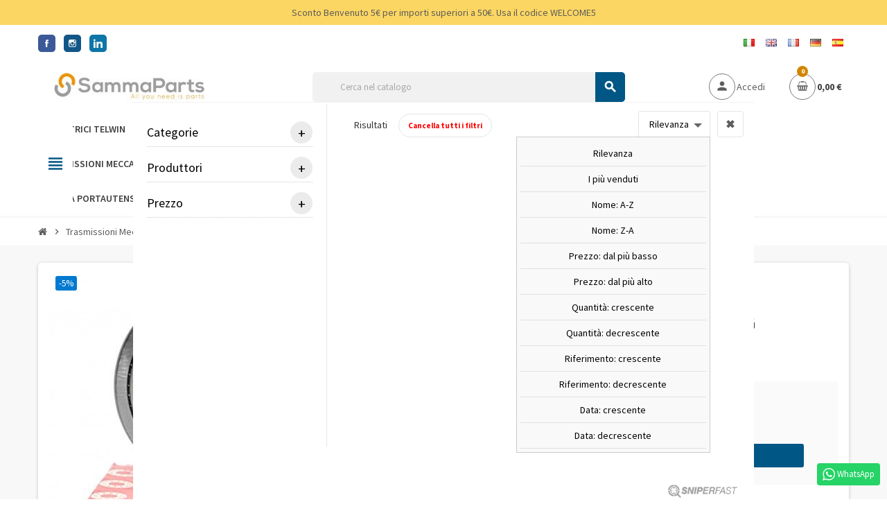

--- FILE ---
content_type: text/html; charset=utf-8
request_url: https://www.sammaparts.com/it/cuscinetti-a-rulli-conici-serie-metrica/538-cuscinetto-a-rulli-conici-40x80x32-33208-fag.html
body_size: 20804
content:
<!doctype html>
<html lang="it">
  <head>
    
      
  <meta charset="utf-8">
  <meta name="theme-color" content="#f9f2e8">


  <meta http-equiv="x-ua-compatible" content="ie=edge">



  <link rel="canonical" href="https://www.sammaparts.com/it/cuscinetti-a-rulli-conici-serie-metrica/538-cuscinetto-a-rulli-conici-40x80x32-33208-fag.html">

  <title>Cuscinetto a rulli conici 40x80x32 33208 FAG</title>
  <meta name="description" content="Scopri le Migliori Offerte per Cuscinetto a rulli conici 40x80x32 33208 FAG ampia gamma di prodotti, prezzi competitivi, assistenza clienti.">
  <meta name="keywords" content="">
      <meta name="robots" content="index,index">
        <link rel="canonical" href="https://www.sammaparts.com/it/cuscinetti-a-rulli-conici-serie-metrica/538-cuscinetto-a-rulli-conici-40x80x32-33208-fag.html">
    
                  <link rel="alternate" href="https://www.sammaparts.com/it/cuscinetti-a-rulli-conici-serie-metrica/538-cuscinetto-a-rulli-conici-40x80x32-33208-fag.html" hreflang="it-it">
              <link rel="alternate" href="https://www.sammaparts.com/en/tapered-roller-bearings-metric-series/538-tapered-roller-bearing-40x80x32-33208-fag.html" hreflang="en">
              <link rel="alternate" href="https://www.sammaparts.com/fr/roulements-à-rouleaux-coniques-série-métrique/538-roulement-à-rouleaux-coniques-40x80x32-33208-fag.html" hreflang="fr-fr">
              <link rel="alternate" href="https://www.sammaparts.com/de/kegelrollenlager-metrische-reihe/538-kegelrollenlager-40x80x32-33208-fag.html" hreflang="de-de">
              <link rel="alternate" href="https://www.sammaparts.com/es/rodamientos-de-rodillos-conicos-serie-metrica/538-rodamiento-de-rodillos-cónicos-40x80x32-33208-fag.html" hreflang="es-es">
              <link rel="alternate" href="https://www.sammaparts.com/" hreflang="x-default">
  



  <meta property="og:title" content="Cuscinetto a rulli conici 40x80x32 33208 FAG" />
  <meta property="og:url" content="https://www.sammaparts.com/it/cuscinetti-a-rulli-conici-serie-metrica/538-cuscinetto-a-rulli-conici-40x80x32-33208-fag.html" />
  <meta property="og:site_name" content="Samma Parts" />
  <meta property="og:description" content="Scopri le Migliori Offerte per Cuscinetto a rulli conici 40x80x32 33208 FAG ampia gamma di prodotti, prezzi competitivi, assistenza clienti.">
  <meta property="og:type" content="website">
  <meta property="og:image" content="https://www.sammaparts.com/img/sammaparts-logo-1621093251.jpg" />
  
    <meta property="twitter:card" content="summary" />
  <meta property="twitter:site" content="@sammaparts" />
  <meta property="twitter:title" content="Cuscinetto a rulli conici 40x80x32 33208 FAG" />
  <meta property="twitter:description" content="Scopri le Migliori Offerte per Cuscinetto a rulli conici 40x80x32 33208 FAG ampia gamma di prodotti, prezzi competitivi, assistenza clienti.">
  <meta property="twitter:creator" content="@sammaparts" >
  <meta property="twitter:image" content="https://www.sammaparts.com/img/sammaparts-logo-1621093251.jpg" />
  
  <script async src="https://www.googletagmanager.com/gtag/js?id=G-7Z6FNZ73CG"></script>
  <script>
    window.dataLayer = window.dataLayer || [];
    function gtag(){dataLayer.push(arguments);}
    gtag('js', new Date());

    gtag('config', 'G-7Z6FNZ73CG');
  </script>
  


<script id='oil-configuration' type='application/configuration' data-remote-config='https://future-shop.avacy-cdn.com/config/future-shop/ce72280b-d321-4d32-9872-c140c3897ec1/banner.json'></script>
<script src='https://future-shop.avacy-cdn.com/current/dist/oilstub.min.js'></script>
<script src='https://future-shop.avacy-cdn.com/current/dist/oil.min.js'></script>


  <meta name="viewport" content="width=device-width, initial-scale=1, shrink-to-fit=no">



  <link rel="icon" type="image/vnd.microsoft.icon" href="https://www.sammaparts.com/img/favicon.ico?1623826814">
  <link rel="shortcut icon" type="image/x-icon" href="https://www.sammaparts.com/img/favicon.ico?1623826814">



  <link rel="preload" href="/themes/ZOneTheme/assets/fonts/-xPowC.woff2" as="font" type="font/woff2" crossorigin>
<link rel="preload" href="/themes/ZOneTheme/assets/fonts/3-h-59.woff2" as="font" type="font/woff2" crossorigin>
<link rel="preload" href="/themes/ZOneTheme/assets/fonts/SpNAlx.woff" as="font" type="font/woff" crossorigin>
<link rel="preload" href="/themes/ZOneTheme/assets/fonts/aQVDOc.woff" as="font" type="font/woff" crossorigin>
<link rel="preload" href="/themes/ZOneTheme/assets/fonts/3JoW0S.woff" as="font" type="font/woff" crossorigin>
<link rel="preload" href="/themes/ZOneTheme/assets/fonts/3MhMug.woff" as="font" type="font/woff" crossorigin>
<link rel="preload" href="/themes/ZOneTheme/assets/fonts/1-zhYP.woff" as="font" type="font/woff" crossorigin>


    <link rel="stylesheet" href="/modules/ps_checkout/views/css/payments.css?version=4.4.0" type="text/css" media="all">
  <link rel="stylesheet" href="https://www.sammaparts.com/themes/ZOneTheme/assets/cache/theme-d62a9f899.css" type="text/css" media="all">




    <script type="text/javascript">
        var AdvancedEmailGuardData = {"meta":{"isGDPREnabled":true,"isLegacyOPCEnabled":false,"isLegacyMAModuleEnabled":false,"validationError":null},"settings":{"recaptcha":{"type":"v2_cbx","key":"6LckY00qAAAAANtZUHkrMRPDUg1wtLg97e-fNS0W","forms":{"contact_us":{"size":"normal","align":"offset","offset":3},"register":{"size":"normal","align":"center","offset":1}},"language":"shop","theme":"light","position":"bottomright","hidden":false,"deferred":false}},"context":{"ps":{"v17":true,"v17pc":true,"v17ch":true,"v16":false,"v161":false,"v15":false},"languageCode":"it","pageName":"product"},"trans":{"genericError":"Si \u00e8 verificato un errore, riprovare."}};
        var etsSeoFo = {"currentController":"product","conf":{"removeId":false}};
        var prestalia_sniperfast = {"custom_resources":{"js":"","css":""},"controller":{"data":"https:\/\/www.sammaparts.com\/it\/module\/sniperfast\/SniperData"},"slider_data":[],"action":{"try_act":false},"price_token":"87ec9e391fba1cc4243953daac2da4fc"};
        var prestashop = {"categoryLabelShipping":null,"cart":{"products":[],"totals":{"total":{"type":"total","label":"Totale","amount":0,"value":"0,00\u00a0\u20ac"},"total_including_tax":{"type":"total","label":"Totale (tasse incl.)","amount":0,"value":"0,00\u00a0\u20ac"},"total_excluding_tax":{"type":"total","label":"Totale (tasse escl.)","amount":0,"value":"0,00\u00a0\u20ac"}},"subtotals":{"products":{"type":"products","label":"Totale parziale","amount":0,"value":"0,00\u00a0\u20ac"},"discounts":null,"shipping":{"type":"shipping","label":"Spedizione","amount":0,"value":""},"tax":{"type":"tax","label":"Iva inclusa","amount":0,"value":"0,00\u00a0\u20ac"}},"products_count":0,"summary_string":"0 articoli","vouchers":{"allowed":1,"added":[]},"discounts":[],"minimalPurchase":0,"minimalPurchaseRequired":""},"currency":{"name":"Euro","iso_code":"EUR","iso_code_num":"978","sign":"\u20ac"},"customer":{"lastname":null,"firstname":null,"email":null,"birthday":null,"newsletter":null,"newsletter_date_add":null,"optin":null,"website":null,"company":null,"siret":null,"ape":null,"is_logged":false,"gender":{"type":null,"name":null},"addresses":[]},"language":{"name":"Italiano (Italian)","iso_code":"it","locale":"it-IT","language_code":"it-it","is_rtl":"0","date_format_lite":"d\/m\/Y","date_format_full":"d\/m\/Y H:i:s","id":1},"page":{"title":"","canonical":null,"meta":{"title":"Cuscinetto a rulli conici 40x80x32 33208 FAG","description":"Scopri le Migliori Offerte per Cuscinetto a rulli conici 40x80x32 33208 FAG ampia gamma di prodotti, prezzi competitivi, assistenza clienti.","keywords":"","robots":"index"},"page_name":"product","body_classes":{"lang-it":true,"lang-rtl":false,"country-IT":true,"currency-EUR":true,"layout-full-width":true,"page-product":true,"tax-display-enabled":true,"product-id-538":true,"product-Cuscinetto a rulli conici 40x80x32 33208 FAG":true,"product-id-category-366":true,"product-id-manufacturer-17":true,"product-id-supplier-0":true,"product-available-for-order":true},"admin_notifications":[]},"shop":{"name":"Samma Parts","logo":"https:\/\/www.sammaparts.com\/img\/sammaparts-logo-1621093251.jpg","stores_icon":"https:\/\/www.sammaparts.com\/img\/logo_stores.png","favicon":"https:\/\/www.sammaparts.com\/img\/favicon.ico"},"urls":{"base_url":"https:\/\/www.sammaparts.com\/","current_url":"https:\/\/www.sammaparts.com\/it\/cuscinetti-a-rulli-conici-serie-metrica\/538-cuscinetto-a-rulli-conici-40x80x32-33208-fag.html","shop_domain_url":"https:\/\/www.sammaparts.com","img_ps_url":"https:\/\/www.sammaparts.com\/img\/","img_cat_url":"https:\/\/www.sammaparts.com\/img\/c\/","img_lang_url":"https:\/\/www.sammaparts.com\/img\/l\/","img_prod_url":"https:\/\/www.sammaparts.com\/img\/p\/","img_manu_url":"https:\/\/www.sammaparts.com\/img\/m\/","img_sup_url":"https:\/\/www.sammaparts.com\/img\/su\/","img_ship_url":"https:\/\/www.sammaparts.com\/img\/s\/","img_store_url":"https:\/\/www.sammaparts.com\/img\/st\/","img_col_url":"https:\/\/www.sammaparts.com\/img\/co\/","img_url":"https:\/\/www.sammaparts.com\/themes\/ZOneTheme\/assets\/img\/","css_url":"https:\/\/www.sammaparts.com\/themes\/ZOneTheme\/assets\/css\/","js_url":"https:\/\/www.sammaparts.com\/themes\/ZOneTheme\/assets\/js\/","pic_url":"https:\/\/www.sammaparts.com\/upload\/","pages":{"address":"https:\/\/www.sammaparts.com\/it\/indirizzo","addresses":"https:\/\/www.sammaparts.com\/it\/indirizzi","authentication":"https:\/\/www.sammaparts.com\/it\/login","cart":"https:\/\/www.sammaparts.com\/it\/carrello","category":"https:\/\/www.sammaparts.com\/it\/index.php?controller=category","cms":"https:\/\/www.sammaparts.com\/it\/index.php?controller=cms","contact":"https:\/\/www.sammaparts.com\/it\/contattaci","discount":"https:\/\/www.sammaparts.com\/it\/buoni-sconto","guest_tracking":"https:\/\/www.sammaparts.com\/it\/tracciatura-ospite","history":"https:\/\/www.sammaparts.com\/it\/cronologia-ordini","identity":"https:\/\/www.sammaparts.com\/it\/dati-personali","index":"https:\/\/www.sammaparts.com\/it\/","my_account":"https:\/\/www.sammaparts.com\/it\/account","order_confirmation":"https:\/\/www.sammaparts.com\/it\/conferma-ordine","order_detail":"https:\/\/www.sammaparts.com\/it\/index.php?controller=order-detail","order_follow":"https:\/\/www.sammaparts.com\/it\/segui-ordine","order":"https:\/\/www.sammaparts.com\/it\/ordine","order_return":"https:\/\/www.sammaparts.com\/it\/index.php?controller=order-return","order_slip":"https:\/\/www.sammaparts.com\/it\/buono-ordine","pagenotfound":"https:\/\/www.sammaparts.com\/it\/pagina-non-trovata","password":"https:\/\/www.sammaparts.com\/it\/recupero-password","pdf_invoice":"https:\/\/www.sammaparts.com\/it\/index.php?controller=pdf-invoice","pdf_order_return":"https:\/\/www.sammaparts.com\/it\/index.php?controller=pdf-order-return","pdf_order_slip":"https:\/\/www.sammaparts.com\/it\/index.php?controller=pdf-order-slip","prices_drop":"https:\/\/www.sammaparts.com\/it\/offerte","product":"https:\/\/www.sammaparts.com\/it\/index.php?controller=product","search":"https:\/\/www.sammaparts.com\/it\/ricerca","sitemap":"https:\/\/www.sammaparts.com\/it\/mappa-del-sito","stores":"https:\/\/www.sammaparts.com\/it\/negozi","supplier":"https:\/\/www.sammaparts.com\/it\/fornitori","register":"https:\/\/www.sammaparts.com\/it\/login?create_account=1","order_login":"https:\/\/www.sammaparts.com\/it\/ordine?login=1"},"alternative_langs":{"it-it":"https:\/\/www.sammaparts.com\/it\/cuscinetti-a-rulli-conici-serie-metrica\/538-cuscinetto-a-rulli-conici-40x80x32-33208-fag.html","en":"https:\/\/www.sammaparts.com\/en\/tapered-roller-bearings-metric-series\/538-tapered-roller-bearing-40x80x32-33208-fag.html","fr-fr":"https:\/\/www.sammaparts.com\/fr\/roulements-\u00e0-rouleaux-coniques-s\u00e9rie-m\u00e9trique\/538-roulement-\u00e0-rouleaux-coniques-40x80x32-33208-fag.html","de-de":"https:\/\/www.sammaparts.com\/de\/kegelrollenlager-metrische-reihe\/538-kegelrollenlager-40x80x32-33208-fag.html","es-es":"https:\/\/www.sammaparts.com\/es\/rodamientos-de-rodillos-conicos-serie-metrica\/538-rodamiento-de-rodillos-c\u00f3nicos-40x80x32-33208-fag.html"},"theme_assets":"\/themes\/ZOneTheme\/assets\/","actions":{"logout":"https:\/\/www.sammaparts.com\/it\/?mylogout="},"no_picture_image":{"bySize":{"cart_default":{"url":"https:\/\/www.sammaparts.com\/img\/p\/it-default-cart_default.jpg","width":90,"height":90},"small_default":{"url":"https:\/\/www.sammaparts.com\/img\/p\/it-default-small_default.jpg","width":90,"height":90},"home_default":{"url":"https:\/\/www.sammaparts.com\/img\/p\/it-default-home_default.jpg","width":278,"height":278},"medium_default":{"url":"https:\/\/www.sammaparts.com\/img\/p\/it-default-medium_default.jpg","width":455,"height":455},"large_default":{"url":"https:\/\/www.sammaparts.com\/img\/p\/it-default-large_default.jpg","width":800,"height":800}},"small":{"url":"https:\/\/www.sammaparts.com\/img\/p\/it-default-cart_default.jpg","width":90,"height":90},"medium":{"url":"https:\/\/www.sammaparts.com\/img\/p\/it-default-home_default.jpg","width":278,"height":278},"large":{"url":"https:\/\/www.sammaparts.com\/img\/p\/it-default-large_default.jpg","width":800,"height":800},"legend":""}},"configuration":{"display_taxes_label":true,"display_prices_tax_incl":true,"is_catalog":false,"show_prices":true,"opt_in":{"partner":false},"quantity_discount":{"type":"discount","label":"Sconto"},"voucher_enabled":1,"return_enabled":0},"field_required":[],"breadcrumb":{"links":[{"title":"Home","url":"https:\/\/www.sammaparts.com\/it\/"},{"title":"Trasmissioni Meccaniche","url":"https:\/\/www.sammaparts.com\/it\/309-trasmissioni-meccaniche"},{"title":"FAG Cuscinetti","url":"https:\/\/www.sammaparts.com\/it\/361-fag-cuscinetti"},{"title":"Cuscinetti radiali a rulli","url":"https:\/\/www.sammaparts.com\/it\/365-cuscinetti-radiali-a-rulli"},{"title":"Cuscinetti a rulli conici serie metrica","url":"https:\/\/www.sammaparts.com\/it\/366-cuscinetti-a-rulli-conici-serie-metrica"},{"title":"Cuscinetto a rulli conici 40x80x32 33208 FAG","url":"https:\/\/www.sammaparts.com\/it\/cuscinetti-a-rulli-conici-serie-metrica\/538-cuscinetto-a-rulli-conici-40x80x32-33208-fag.html"}],"count":6},"link":{"protocol_link":"https:\/\/","protocol_content":"https:\/\/"},"time":1768752642,"static_token":"18626fc50a0bd5240cbc56002dbe00f4","token":"8dca39c4342cc5db7f5dd3ec57c7a261","debug":false};
        var prestashopFacebookAjaxController = "https:\/\/www.sammaparts.com\/it\/module\/ps_facebook\/Ajax";
        var ps_checkout3dsEnabled = true;
        var ps_checkoutApplePayUrl = "https:\/\/www.sammaparts.com\/it\/module\/ps_checkout\/applepay";
        var ps_checkoutAutoRenderDisabled = false;
        var ps_checkoutCancelUrl = "https:\/\/www.sammaparts.com\/it\/module\/ps_checkout\/cancel";
        var ps_checkoutCardBrands = ["MASTERCARD","VISA","AMEX"];
        var ps_checkoutCardFundingSourceImg = "\/modules\/ps_checkout\/views\/img\/payment-cards.png";
        var ps_checkoutCardLogos = {"AMEX":"\/modules\/ps_checkout\/views\/img\/amex.svg","CB_NATIONALE":"\/modules\/ps_checkout\/views\/img\/cb.svg","DINERS":"\/modules\/ps_checkout\/views\/img\/diners.svg","DISCOVER":"\/modules\/ps_checkout\/views\/img\/discover.svg","JCB":"\/modules\/ps_checkout\/views\/img\/jcb.svg","MAESTRO":"\/modules\/ps_checkout\/views\/img\/maestro.svg","MASTERCARD":"\/modules\/ps_checkout\/views\/img\/mastercard.svg","UNIONPAY":"\/modules\/ps_checkout\/views\/img\/unionpay.svg","VISA":"\/modules\/ps_checkout\/views\/img\/visa.svg"};
        var ps_checkoutCartProductCount = 0;
        var ps_checkoutCheckUrl = "https:\/\/www.sammaparts.com\/it\/module\/ps_checkout\/check";
        var ps_checkoutCheckoutTranslations = {"checkout.go.back.link.title":"Torna al pagamento","checkout.go.back.label":"Processo di acquisto","checkout.card.payment":"Pagamento con carta","checkout.page.heading":"Riepilogo dell\u2019ordine","checkout.cart.empty":"Il tuo carrello \u00e8 vuoto.","checkout.page.subheading.card":"Carta","checkout.page.subheading.paypal":"PayPal","checkout.payment.by.card":"Hai scelto di pagare con una carta.","checkout.payment.by.paypal":"Hai scelto di pagare con PayPal.","checkout.order.summary":"Ecco un riepilogo del tuo ordine:","checkout.order.amount.total":"L\u2019importo totale del tuo ordine ammonta a","checkout.order.included.tax":"(IVA inclusa)","checkout.order.confirm.label":"Confermare l\u2019ordine facendo clic su \u201cConfermo l\u2019ordine\u201d","paypal.hosted-fields.label.card-name":"Nome del titolare","paypal.hosted-fields.placeholder.card-name":"Nome del titolare","paypal.hosted-fields.label.card-number":"Numero carta","paypal.hosted-fields.placeholder.card-number":"Numero carta","paypal.hosted-fields.label.expiration-date":"Data di scadenza","paypal.hosted-fields.placeholder.expiration-date":"MM\/YY","paypal.hosted-fields.label.cvv":"Cod. di sicurezza","paypal.hosted-fields.placeholder.cvv":"XXX","payment-method-logos.title":"Pagamenti sicuri al 100%.","express-button.cart.separator":"o","express-button.checkout.express-checkout":"Acquisto rapido","error.paypal-sdk":"No PayPal Javascript SDK Instance","error.google-pay-sdk":"No Google Pay Javascript SDK Instance","error.google-pay.transaction-info":"An error occurred fetching Google Pay transaction info","error.apple-pay-sdk":"No Apple Pay Javascript SDK Instance","error.apple-pay.payment-request":"An error occurred fetching Apple Pay payment request","checkout.payment.others.link.label":"Altri metodi di pagamento","checkout.payment.others.confirm.button.label":"Confermo l\u2019ordine","checkout.form.error.label":"Si \u00e8 verificato un errore durante il pagamento. Riprova o contatta il team di supporto.","loader-component.label.header":"Grazie per l\u2019acquisto!","loader-component.label.body":"Si prega di attendere durante l'elaborazione del tuo pagamento","loader-component.label.body.longer":"This is taking longer than expected. Please wait...","error.paypal-sdk.contingency.cancel":"Autenticazione del titolare della carta annullata. Si prega di scegliere un altro metodo di pagamento o riprovare.","error.paypal-sdk.contingency.error":"Si \u00e8 verificato un errore durante l'autenticazione del titolare della carta. Si prega di scegliere un altro metodo di pagamento o riprovare.","error.paypal-sdk.contingency.failure":"Autenticazione del titolare della carta fallita. Si prega di scegliere un altro metodo di pagamento o riprovare.","error.paypal-sdk.contingency.unknown":"L'identit\u00e0 del titolare della carta non pu\u00f2 essere verificata. Si prega di scegliere un altro metodo di pagamento o riprovare.","ok":"Ok","cancel":"Annulla","checkout.payment.token.delete.modal.header":"Delete this payment method?","checkout.payment.token.delete.modal.content":"The following payment method will be deleted from your account:","checkout.payment.token.delete.modal.confirm-button":"Delete payment method","checkout.payment.loader.processing-request":"Please wait, we are processing your request","APPLE_PAY_MERCHANT_SESSION_VALIDATION_ERROR":"Non possiamo elaborare il tuo pagamento Apple Pay al momento. Questo potrebbe essere dovuto a un problema di verifica della configurazione del pagamento per questo sito. Riprova pi\u00f9 tardi o scegli un altro metodo di pagamento.","APPROVE_APPLE_PAY_VALIDATION_ERROR":"Abbiamo riscontrato un problema durante l\u2019elaborazione del tuo pagamento Apple Pay. Verifica i dettagli del tuo ordine e riprova o utilizza un altro metodo di pagamento."};
        var ps_checkoutCheckoutUrl = "https:\/\/www.sammaparts.com\/it\/ordine";
        var ps_checkoutConfirmUrl = "https:\/\/www.sammaparts.com\/it\/conferma-ordine";
        var ps_checkoutCreateUrl = "https:\/\/www.sammaparts.com\/it\/module\/ps_checkout\/create";
        var ps_checkoutCspNonce = "";
        var ps_checkoutCustomMarks = {"google_pay":"\/modules\/ps_checkout\/views\/img\/google_pay.svg"};
        var ps_checkoutExpressCheckoutCartEnabled = true;
        var ps_checkoutExpressCheckoutOrderEnabled = true;
        var ps_checkoutExpressCheckoutProductEnabled = true;
        var ps_checkoutExpressCheckoutSelected = false;
        var ps_checkoutExpressCheckoutUrl = "https:\/\/www.sammaparts.com\/it\/module\/ps_checkout\/ExpressCheckout";
        var ps_checkoutFundingSource = "paypal";
        var ps_checkoutFundingSourcesSorted = ["paylater","paypal","google_pay","card","bancontact","eps","giropay","ideal","mybank","p24","blik"];
        var ps_checkoutGooglePayUrl = "https:\/\/www.sammaparts.com\/it\/module\/ps_checkout\/googlepay";
        var ps_checkoutHostedFieldsContingencies = "SCA_WHEN_REQUIRED";
        var ps_checkoutHostedFieldsEnabled = true;
        var ps_checkoutHostedFieldsSelected = false;
        var ps_checkoutIconsPath = "\/modules\/ps_checkout\/views\/img\/icons\/";
        var ps_checkoutLanguageIsoCode = "it";
        var ps_checkoutLoaderImage = "\/modules\/ps_checkout\/views\/img\/loader.svg";
        var ps_checkoutPartnerAttributionId = "PrestaShop_Cart_PSXO_PSDownload";
        var ps_checkoutPayLaterCartPageButtonEnabled = false;
        var ps_checkoutPayLaterCategoryPageBannerEnabled = false;
        var ps_checkoutPayLaterHomePageBannerEnabled = false;
        var ps_checkoutPayLaterOrderPageBannerEnabled = false;
        var ps_checkoutPayLaterOrderPageButtonEnabled = false;
        var ps_checkoutPayLaterOrderPageMessageEnabled = true;
        var ps_checkoutPayLaterProductPageBannerEnabled = false;
        var ps_checkoutPayLaterProductPageButtonEnabled = false;
        var ps_checkoutPayLaterProductPageMessageEnabled = false;
        var ps_checkoutPayPalButtonConfiguration = {"shape":"rect","label":"pay","color":"gold"};
        var ps_checkoutPayPalEnvironment = "LIVE";
        var ps_checkoutPayPalOrderId = "";
        var ps_checkoutPayPalSdkConfig = {"clientId":"AXjYFXWyb4xJCErTUDiFkzL0Ulnn-bMm4fal4G-1nQXQ1ZQxp06fOuE7naKUXGkq2TZpYSiI9xXbs4eo","merchantId":"XWYYECMRJ7Q8C","currency":"EUR","intent":"capture","commit":"false","vault":"false","integrationDate":"2022-14-06","dataPartnerAttributionId":"PrestaShop_Cart_PSXO_PSDownload","dataCspNonce":"","dataEnable3ds":"true","locale":"it_IT","enableFunding":"mybank,paylater","components":"marks,funding-eligibility,buttons,googlepay,payment-fields"};
        var ps_checkoutPayWithTranslations = {"paylater":"Pay in installments with PayPal Pay Later","paypal":"Pay with a PayPal account","google_pay":"Pay by Google Pay","card":"Pay by Card - 100% secure payments","bancontact":"Pay by Bancontact","eps":"Pay by EPS","giropay":"Pay by Giropay","ideal":"Pay by iDEAL","mybank":"Pay by MyBank","p24":"Pay by Przelewy24","blik":"Pay by BLIK"};
        var ps_checkoutPaymentMethodLogosTitleImg = "\/modules\/ps_checkout\/views\/img\/lock_checkout.svg";
        var ps_checkoutPaymentUrl = "https:\/\/www.sammaparts.com\/it\/module\/ps_checkout\/payment";
        var ps_checkoutRenderPaymentMethodLogos = true;
        var ps_checkoutValidateUrl = "https:\/\/www.sammaparts.com\/it\/module\/ps_checkout\/validate";
        var ps_checkoutVaultUrl = "https:\/\/www.sammaparts.com\/it\/module\/ps_checkout\/vault";
        var ps_checkoutVersion = "4.4.0";
        var psemailsubscription_subscription = "https:\/\/www.sammaparts.com\/it\/module\/ps_emailsubscription\/subscription";
        var varGetFinalDateController = "https:\/\/www.sammaparts.com\/it\/module\/zonethememanager\/getFinalDate";
        var varGetFinalDateMiniatureController = "https:\/\/www.sammaparts.com\/it\/module\/zonethememanager\/getFinalDateMiniature";
        var varPSAjaxCart = 1;
        var varProductCommentGradeController = "https:\/\/www.sammaparts.com\/it\/module\/zonethememanager\/CommentGrade";
      </script>





  <script async src="https://www.googletagmanager.com/gtag/js?id=UA-154149182-1"></script>
<script>
  window.dataLayer = window.dataLayer || [];
  function gtag(){dataLayer.push(arguments);}
  gtag('js', new Date());
  gtag(
    'config',
    'UA-154149182-1',
    {
      'debug_mode':false
                      }
  );
</script>

<script type="text/javascript">
    var sniperfast_customer_data = "0_1";
</script>
<!-- start tracking for Trovaprezzi.it -->

    <script type="text/javascript" src="https://tracking.trovaprezzi.it/javascripts/tracking-vanilla.min.js"></script>

<!-- end tracking for Trovaprezzi.it -->
<!-- emarketing start -->










<!-- emarketing end --><link href="https://fonts.googleapis.com/css2?family=Roboto+Condensed:ital,wght@0,400;0,700;1,400;1,700&family=Roboto:ital,wght@0,400;0,700;1,400;1,700&display=swap" rel="stylesheet">
<link rel="preconnect" href="https://fonts.gstatic.com">
<link href="https://fonts.googleapis.com/css2?family=Source+Sans+Pro:ital,wght@0,200;0,300;0,400;0,600;0,700;0,900;1,200;1,300;1,400;1,600;1,700;1,900&display=swap" rel="stylesheet"> 
<style type="text/css">a, .btn-outline-primary, .btn-outline-primary.disabled, .btn-outline-primary:disabled, .btn-link, .page-link, .text-primary, .products-selection .total-products p, .products-selection .products-sort-order .product-display .display-select .selected, #header .left-nav-trigger .left-nav-icon, #footer .footer-about-us .fa, #footer .footer-about-us .material-icons, .feature .material-icons, .feature .fa, .feature2 a:hover {color: #005685} .btn-primary, .btn-primary.disabled, .btn-primary:disabled, .btn-outline-primary:hover, .btn-outline-primary:not(:disabled):not(.disabled):active, .btn-outline-primary:not(:disabled):not(.disabled).active, .show > .btn-outline-primary.dropdown-toggle, .nav-pills .nav-link.active, .nav-pills .show > .nav-link, .page-item.active .page-link, .badge-primary, .progress-bar, .list-group-item.active, .bg-primary, .btn.btn-primary, .btn.btn-primary.disabled, .btn.btn-primary:disabled, .group-span-filestyle .btn-default, .group-span-filestyle .bootstrap-touchspin .btn-touchspin, .bootstrap-touchspin .group-span-filestyle .btn-touchspin, .pagination .page-list .current a, .add-to-cart, .add-to-cart.disabled, .add-to-cart:disabled, .sidebar-currency .currency-list .current .dropdown-item, .sidebar-language .language-list .current .dropdown-item, .pace .pace-progress, .pace-bounce .pace-activity, #header .mobile-header-version .mobile-menu-icon, .banner3:hover, #product-comments-list-pagination ul li.active span {background-color: #005685} .btn-primary, .btn-primary.disabled, .btn-primary:disabled, .btn-outline-primary, .btn-outline-primary:hover, .btn-outline-primary:not(:disabled):not(.disabled):active, .btn-outline-primary:not(:disabled):not(.disabled).active, .show > .btn-outline-primary.dropdown-toggle, .page-item.active .page-link, .list-group-item.active, .border-primary, .product-combinations .combination-item.active .switch-cbnt, .product-swatches .swatches-list > li.selected > span, .pace .pace-activity {border-color: #005685} .btn-primary:hover, .btn-primary:focus, .btn.btn-primary:hover, .btn-primary:not(:disabled):not(.disabled):active, .btn-primary:not(:disabled):not(.disabled).active, .btn.btn-primary:not(:disabled):not(.disabled):active, .btn.btn-primary:not(:disabled):not(.disabled).active, .add-to-cart:hover, .add-to-cart:not(:disabled):not(.disabled):active, .add-to-cart:not(:disabled):not(.disabled).active {background-color: #003552} a:hover, .btn-link:hover, .page-link:hover, .btn-teriary:hover, .btn.btn-teriary:hover, .ui-autocomplete.ui-menu .ui-menu-item .ui-state-focus, .ui-autocomplete.ui-menu .ui-menu-item .ui-state-hover, .dropdown .expand-more:hover, .dropdown a.expand-more:hover, .dropdown-item:hover, .dropdown-item:focus, .checkout-step-order .step-part .edit, .checkout-step-order .step-part.current .part-icon, .checkout-step-order .step-part.current.reachable.complete .part-icon, .page-my-account #content .links a:hover, .active-filters .filter-block .material-icons, .product-price, .price-total, .product-name a:hover, a.product-name:hover, .product-list .product-miniature .grid-hover-btn a, .main-product-details .product-cover .layer .zoom-in, #product-modal .arrows, .cart-items-review .product-line-grid .product-prices .qty, .st-menu-close:hover, .aone-slideshow .nivoSlider .nivo-directionNav .nivo-prevNav, .aone-slideshow .nivoSlider .nivo-directionNav .nivo-nextNav, #header .left-nav-trigger .left-nav-icon:hover, .feature a:hover, .feature2 .material-icons, .feature2 .fa, .icon-link:hover {color: #d18600} .custom-checkbox input[type="checkbox"]:hover + .check-shape, .custom-radio input[type="radio"]:hover + .check-shape, .custom-checkbox input[type="checkbox"]:checked + .check-shape, .custom-radio input[type="radio"]:checked + .check-shape, .custom-checkbox .check-shape.color .check-circle, .custom-radio .check-shape.color .check-circle, .category-tree > ul > li > a:hover:before, .main-product-details .product-images li.thumb-container .thumb.selected, .product-swatches .swatches-list > li.selected > span.color .check-circle, #product-modal .product-images img.selected, .anav-top .acategory-content .category-subs li a:hover:before, .aone-slideshow .nivoSlider .nivo-controlNav a.active, .banner2 a:before {border-color: #d18600} .custom-checkbox input[type="checkbox"]:checked + .check-shape, .custom-radio input[type="radio"]:checked + .check-shape, .modal .modal-header .close:hover, .category-tree > ul > li > a:hover:before, .discount-percentage, .discount-amount, .product-flags .product-flag.discount span, .product-flags .product-flag.on-sale span, .add-to-cart.added:after, .main-product-details .scroll-box-arrows .left, .main-product-details .scroll-box-arrows .right, .cart-preview .cart-header .cart-products-count, .slick-prev, .slick-next, .slick-dots li button, .anav-top .amenu-link > sup, .anav-top .acategory-content .category-subs li a:hover:before, .aone-slideshow .nivoSlider .nivo-controlNav a, .aone-popupnewsletter button.close, #header .sticky-icon-cart .cart-products-count, #scrollTopButton .scroll-button, .typoImageSlider .scrollArrows .left, .typoImageSlider .scrollArrows .right {background-color: #d18600} .header-banner a:hover, .header-nav a:not(.dropdown-item):hover, .main-header a:not(.dropdown-item):hover, .header-nav .dropdown .expand-more:hover, .checkout-header-right a:not(.dropdown-item):hover {color: #d18600} .anav-top .adropdown a:hover, .anav-top .acategory-content .category-title a:hover, .anav-top .aproduct-content .product-name a:hover, .anav-top .amanufacturer-content .brand-name a:hover {color: #d18600} .anav-top .acategory-content .category-subs li a:hover:before {border-color: #d18600} .anav-top .acategory-content .category-subs li a:hover:before {background-color: #d18600} #footer .footer-main .h4, #footer .footer-about-us .fa, #footer .footer-about-us .material-icons {color: #fff} #footer a:hover {color: #d18600} .icon-link:hover, .checkout-step-order .step-part .edit, .active-filters .filter-block .material-icons, .product-list .product-miniature .grid-hover-btn a, .main-product-details .product-cover .layer .zoom-in, #product-modal .arrows, .st-menu-close:hover, .aone-slideshow .nivoSlider .nivo-directionNav .nivo-prevNav, .aone-slideshow .nivoSlider .nivo-directionNav .nivo-nextNav {color: #d18600} .modal .modal-header .close:hover, .add-to-cart.added:after, .main-product-details .scroll-box-arrows .left, .main-product-details .scroll-box-arrows .right, .slick-prev, .slick-next, .slick-dots li button, .aone-slideshow .nivoSlider .nivo-controlNav a, .aone-popupnewsletter button.close, #scrollTopButton .scroll-button, .typoImageSlider .scrollArrows .left, .typoImageSlider .scrollArrows .right {background-color: #d18600} .aone-slideshow .nivoSlider .nivo-controlNav a.active {border-color: #d18600} .btn-primary, .btn-primary.disabled, .btn-primary:disabled, .btn.btn-primary, .btn.btn-primary.disabled, .btn.btn-primary:disabled, .add-to-cart, .add-to-cart.disabled, .add-to-cart:disabled, #header .mobile-header-version .mobile-menu-icon {background-color: #005685} .btn-primary, .btn-primary.disabled, .btn-primary:disabled {border-color: #005685} .btn-primary:hover, .btn-primary:focus, .btn.btn-primary:hover, .btn-primary:not(:disabled):not(.disabled):active, .btn-primary:not(:disabled):not(.disabled).active, .btn.btn-primary:not(:disabled):not(.disabled):active, .btn.btn-primary:not(:disabled):not(.disabled).active, .add-to-cart:hover, .add-to-cart:not(:disabled):not(.disabled):active, .add-to-cart:not(:disabled):not(.disabled).active {background-color: #003552} .product-name a:hover, a.product-name:hover {color: #d18600} .product-price, .price-total {color: #ff0000} body, .view-all-link, .manufacturer-list .brand .brand-name, .product-name {font-family: 'Source Sans Pro', sans-serif;} h1, h2, h3, h4, h5, h6, .h1, .h2, .h3, .h4, .h5, .h6, .title-block, .column-title, .typo .column-title, .page-heading, .page-subheading, .nav-item .nav-link, .anav-top .amenu-link {font-family: 'Source Sans Pro', sans-serif;} body {font-size: 14px} </style>







  <script>
    ! function(f, b, e, v, n, t, s)
    {if(f.fbq)return;n=f.fbq=function(){n.callMethod?
    n.callMethod.apply(n, arguments): n.queue.push(arguments)
    };
    if (!f._fbq) f._fbq = n;
    n.push = n;
    n.loaded = !0;
    n.version = '2.0';
    n.queue = [];
    t = b.createElement(e);
    t.async = !0;
    t.src = v;
    s = b.getElementsByTagName(e)[0];
    s.parentNode.insertBefore(t, s)
    }(window, document, 'script',
      'https://connect.facebook.net/en_US/fbevents.js');
    fbq('init', '143759444453884');
    fbq('track', 'PageView');
  </script>
  <noscript>
    <img height="1" width="1" style="display:none"
      src="https://www.facebook.com/tr?id=143759444453884&ev=PageView&noscript=1" />
  </noscript>

    
    
  <meta property="og:type" content="product">
  <meta property="og:url" content="https://www.sammaparts.com/it/cuscinetti-a-rulli-conici-serie-metrica/538-cuscinetto-a-rulli-conici-40x80x32-33208-fag.html">
  <meta property="og:title" content="Cuscinetto a rulli conici 40x80x32 33208 FAG">
  <meta property="og:site_name" content="Samma Parts">
  <meta property="og:description" content="Scopri le Migliori Offerte per Cuscinetto a rulli conici 40x80x32 33208 FAG ampia gamma di prodotti, prezzi competitivi, assistenza clienti.">
  <meta property="og:image" content="https://www.sammaparts.com/111939-large_default/cuscinetto-a-rulli-conici-40x80x32-33208-fag.jpg">
  <meta itemprop="brand" content="FAG" />
  <div itemprop="hasMerchantReturnPolicy" itemtype="https://schema.org/MerchantReturnPolicy" itemscope>
    <meta itemprop="applicableCountry" content="IT" />
    <meta itemprop="returnPolicyCategory" content="https://schema.org/MerchantReturnFiniteReturnWindow" />
    <meta itemprop="merchantReturnDays" content="14" />
    <meta itemprop="returnMethod" content="https://schema.org/ReturnByMail" />
    <meta itemprop="returnFees" content="https://schema.org/FreeReturn" />
  </div>
      <meta property="product:pretax_price:amount" content="32.4995">
    <meta property="product:pretax_price:currency" content="EUR">
    <meta property="product:price:amount" content="39.65">
    <meta property="product:price:currency" content="EUR">
    
          <meta property="og:type" content="product">
      <meta property="og:url" content="https://www.sammaparts.com/it/cuscinetti-a-rulli-conici-serie-metrica/538-cuscinetto-a-rulli-conici-40x80x32-33208-fag.html">
      <meta property="og:title" content="Cuscinetto a rulli conici 40x80x32 33208 FAG">
      <meta property="og:site_name" content="Samma Parts">
      <meta property="og:description" content="Scopri le Migliori Offerte per Cuscinetto a rulli conici 40x80x32 33208 FAG ampia gamma di prodotti, prezzi competitivi, assistenza clienti.">
      <meta property="og:image" content="https://www.sammaparts.com/111939-large_default/cuscinetto-a-rulli-conici-40x80x32-33208-fag.jpg">
              <meta property="product:pretax_price:amount" content="32.4995">
      <meta property="product:pretax_price:currency" content="EUR">
      <meta property="product:price:amount" content="39.65">
      <meta property="product:price:currency" content="EUR">
                  <meta name="twitter:title" content="Cuscinetto a rulli conici 40x80x32 33208 FAG">
      <meta name="twitter:description" content="Scopri le Migliori Offerte per Cuscinetto a rulli conici 40x80x32 33208 FAG ampia gamma di prodotti, prezzi competitivi, assistenza clienti.">
      <meta name="twitter:image" content="https://www.sammaparts.com/111939-large_default/cuscinetto-a-rulli-conici-40x80x32-33208-fag.jpg">
      <meta name="twitter:card" content="summary_large_image">
                                          <script type='application/ld+json' class='ets-seo-schema-graph--main'>
            {"@context":"https://schema.org","@graph":[{"@type":"WebSite","@id":"https://www.sammaparts.com/#website","url":"https://www.sammaparts.com/","name":"Samma Parts","potentialAction":{"@type":"SearchAction","target":"https://www.sammaparts.com/search?s={search_term_string}","query-input":"required name=search_term_string"}},{"@type":"BreadcrumbList","@id":"https://www.sammaparts.com/#breadcrumb","itemListElement":[{"@type":"ListItem","position":1,"item":{"@type":"WebPage","name":"Home","@id":"https://www.sammaparts.com/it/","url":"https://www.sammaparts.com/it/"}},{"@type":"ListItem","position":2,"item":{"@type":"WebPage","name":"Cuscinetti a rulli conici serie metrica","@id":"https://www.sammaparts.com/it/366-cuscinetti-a-rulli-conici-serie-metrica","url":"https://www.sammaparts.com/it/366-cuscinetti-a-rulli-conici-serie-metrica"}},{"@type":"ListItem","position":3,"item":{"@type":"WebPage","name":"Cuscinetto a rulli conici 40x80x32 33208 FAG","@id":"https://www.sammaparts.com/it/cuscinetti-a-rulli-conici-serie-metrica/538-cuscinetto-a-rulli-conici-40x80x32-33208-fag.html","url":"https://www.sammaparts.com/it/cuscinetti-a-rulli-conici-serie-metrica/538-cuscinetto-a-rulli-conici-40x80x32-33208-fag.html"}}]}]}
        </script>
    
  </head>

  <body id="product" class="lang-it country-it currency-eur layout-full-width page-product tax-display-enabled product-id-538 product-cuscinetto-a-rulli-conici-40x80x32-33208-fag product-id-category-366 product-id-manufacturer-17 product-id-supplier-0 product-available-for-order   st-wrapper">

    
      
    

    
        <div class="st-menu st-effect-left" data-st-menu>
    <div class="st-menu-close d-flex" data-close-st-menu><i class="material-icons">close</i></div>
    <div class="st-menu-title h4">
      Menu
    </div>

          <div class="js-sidebar-category-tree sidebar-menu" data-categorytree-controller="https://www.sammaparts.com/it/module/zonethememanager/categoryTree">
  <div class="waiting-load-categories"></div>
</div>

    
    <div id="js-header-phone-sidebar" class="sidebar-header-phone js-hidden"></div>
    <div id="js-account-sidebar" class="sidebar-account text-center user-info js-hidden"></div>
    <div id="js-language-sidebar" class="sidebar-language js-hidden"></div>
    <div id="js-left-currency-sidebar" class="sidebar-currency js-hidden"></div>
  </div>
    

    <main id="page" class="st-pusher ">

      
              

      <header id="header">
        
          
  <!-- desktop header -->
  <div class="desktop-header-version">
    
      <div class="header-banner clearfix">
        <div class="header-event-banner" style="background-color: #fcd662;">
  <div class="container">
    <div class="header-event-banner-wrapper">
      <p>Sconto Benvenuto 5€ per importi superiori a 50€. Usa il codice WELCOME5</p>
    </div>
  </div>
</div>


      </div>
    

    
      <div class="header-nav clearfix">
        <div class="container">
          <div class="header-nav-wrapper d-flex align-items-center justify-content-between">
            <div class="left-nav d-flex">
              <div class="header-phone js-header-phone-source">
	<div class="block-social md-bottom topbar">
<ul class="social-links">
<li class="facebook"><a href="https://www.facebook.com/sammaparts" title="Facebook" target="_blank" data-toggle="tooltip" data-placement="top" rel="noopener">Facebook</a></li>
<li class="instagram"><a href="https://www.instagram.com/sammaparts/" title="Instagram" target="_blank" data-toggle="tooltip" data-placement="top" rel="noopener">Instagram</a></li>
<li class="linkedin"><a href="https://www.linkedin.com/company/sammaparts" title="LinkedIn" target="_blank" data-toggle="tooltip" data-placement="top" rel="noopener">LinkedIn</a></li>
</ul>
</div>
</div>

            </div>
            <div class="right-nav d-flex">
              <div class="language-selector-wrapper">
  <div class="language-selector dropdown js-dropdown">
    <div class="desktop-dropdown">
      <span id="language-selector-label" class="hidden-md-up">Lingua:</span>
      <button class="btn-unstyle dropdown-current expand-more" data-toggle="dropdown" data-offset="0,2px" aria-haspopup="true" aria-expanded="false" aria-label="Elenco a cascata lingue">
        <span><img src="https://www.sammaparts.com/img/l/1.jpg" alt="Italiano" width="16" height="11"></span>
        <span>&nbsp;&nbsp;Italiano</span>
        <span class="dropdown-icon"><span class="expand-icon"></span></span>
      </button>
      <div class="dropdown-menu js-language-source" aria-labelledby="language-selector-label">
        <ul class="language-list">
                      <li  class="current" >
              <a href="https://www.sammaparts.com/it/cuscinetti-a-rulli-conici-serie-metrica/538-cuscinetto-a-rulli-conici-40x80x32-33208-fag.html" title="Italiano (Italian)" class="dropdown-item" data-iso-code="it">
                <span class="l-name">
                  <span><img src="https://www.sammaparts.com/img/l/1.jpg" alt="Italiano" width="16" height="11"></span>
                  <span>&nbsp;&nbsp;Italiano</span>
                </span>
                <span class="l-code">it</span>
              </a>
            </li>
                      <li >
              <a href="https://www.sammaparts.com/en/tapered-roller-bearings-metric-series/538-tapered-roller-bearing-40x80x32-33208-fag.html" title="English GB (English)" class="dropdown-item" data-iso-code="en">
                <span class="l-name">
                  <span><img src="https://www.sammaparts.com/img/l/2.jpg" alt="English GB" width="16" height="11"></span>
                  <span>&nbsp;&nbsp;English GB</span>
                </span>
                <span class="l-code">en</span>
              </a>
            </li>
                      <li >
              <a href="https://www.sammaparts.com/fr/roulements-à-rouleaux-coniques-série-métrique/538-roulement-à-rouleaux-coniques-40x80x32-33208-fag.html" title="Français (French)" class="dropdown-item" data-iso-code="fr">
                <span class="l-name">
                  <span><img src="https://www.sammaparts.com/img/l/3.jpg" alt="Français" width="16" height="11"></span>
                  <span>&nbsp;&nbsp;Français</span>
                </span>
                <span class="l-code">fr</span>
              </a>
            </li>
                      <li >
              <a href="https://www.sammaparts.com/de/kegelrollenlager-metrische-reihe/538-kegelrollenlager-40x80x32-33208-fag.html" title="Deutsch (German)" class="dropdown-item" data-iso-code="de">
                <span class="l-name">
                  <span><img src="https://www.sammaparts.com/img/l/4.jpg" alt="Deutsch" width="16" height="11"></span>
                  <span>&nbsp;&nbsp;Deutsch</span>
                </span>
                <span class="l-code">de</span>
              </a>
            </li>
                      <li >
              <a href="https://www.sammaparts.com/es/rodamientos-de-rodillos-conicos-serie-metrica/538-rodamiento-de-rodillos-cónicos-40x80x32-33208-fag.html" title="Español (Spanish)" class="dropdown-item" data-iso-code="es">
                <span class="l-name">
                  <span><img src="https://www.sammaparts.com/img/l/5.jpg" alt="Español" width="16" height="11"></span>
                  <span>&nbsp;&nbsp;Español</span>
                </span>
                <span class="l-code">es</span>
              </a>
            </li>
                  </ul>
      </div>
    </div>
  </div>
</div>

            </div>
          </div>
        </div>
      </div>
    

    
      <div class="main-header clearfix">
        <div class="container">
          <div class="header-wrapper d-flex align-items-center">

            
              <div class="header-logo">
                <a href="https://www.sammaparts.com/" title="Samma Parts">
                                      <img class="logo" src="https://www.sammaparts.com/img/sammaparts-logo-1621093251.jpg" alt="Samma Parts" width="217" height="40">
                                  </a>
              </div>
            

            
              <div class="header-right">
                <div class="display-top align-items-center d-flex flex-wrap flex-lg-nowrap justify-content-end">
                  <!-- Block search module TOP -->
<div class="searchbar-wrapper">
  <div id="search_widget" class="js-search-source" data-search-controller-url="//www.sammaparts.com/it/ricerca">
    <div class="search-widget ui-front">
      <form method="get" action="//www.sammaparts.com/it/ricerca">
        <input type="hidden" name="controller" value="search">
        <input class="form-control" type="text" name="s" value="" placeholder="Cerca nel catalogo" aria-label="Cerca">
        <button type="submit" class="btn-primary">
          <i class="material-icons search">search</i>
        </button>
      </form>
    </div>
  </div>
</div>
<!-- /Block search module TOP -->
<div class="customer-signin-module">
  <div class="user-info">
          <div class="js-account-source">
        <ul>
          <li>
            <div class="account-link">
              <a
                href="https://www.sammaparts.com/it/account"
                title="Accedi al tuo account cliente"
                rel="nofollow"
              >
                <i class="material-icons">person</i><span>Accedi</span>
              </a>
            </div>
          </li>
        </ul>
      </div>
      </div>
</div><div class="shopping-cart-module">
  <div class="blockcart cart-preview" data-refresh-url="//www.sammaparts.com/it/module/ps_shoppingcart/ajax" data-sidebar-cart-trigger>
    <ul class="cart-header">
      <li data-header-cart-source>
        <a rel="nofollow" href="//www.sammaparts.com/it/carrello?action=show" class="cart-link btn-primary">
          <span class="cart-design"><i class="fa fa-shopping-basket" aria-hidden="true"></i><span class="cart-products-count">0</span></span>
          <span class="cart-total-value">0,00 €</span>
        </a>
      </li>
    </ul>

          <div class="cart-dropdown" data-shopping-cart-source>
  <div class="cart-dropdown-wrapper">
    <div class="cart-title h4">Carrello</div>
          <div class="no-items">
        Non ci sono più articoli nel tuo carrello
      </div>
      </div>
  <div class="js-cart-update-quantity page-loading-overlay cart-overview-loading">
    <div class="page-loading-backdrop d-flex align-items-center justify-content-center">
      <span class="uil-spin-css"><span><span></span></span><span><span></span></span><span><span></span></span><span><span></span></span><span><span></span></span><span><span></span></span><span><span></span></span><span><span></span></span></span>
    </div>
  </div>
</div>
      </div>
</div>
<!-- Block Feedaty store widget -->


<style>
.fdt_carousel__controls label{
	text-align:unset;
}
</style>
<!-- END Block Feedaty store widget -->
                </div>
              </div>
            

          </div>
        </div>
      </div>

    

    
      <div class="header-bottom clearfix">
        <div class="header-main-menu" id="header-main-menu" data-sticky-menu>
          <div class="container">
            <div class="header-main-menu-wrapper">
                              <div class="left-nav-trigger" data-left-nav-trigger>
                  <div class="left-nav-icon d-flex align-items-center justify-content-center">
                    <i class="material-icons">view_headline</i>
                  </div>
                </div>
                            <div class="sticky-icon-cart" data-sticky-cart data-sidebar-cart-trigger></div>
                <div id="amegamenu" class="">
    <ul class="anav-top js-ajax-mega-menu" data-ajax-dropdown-controller="https://www.sammaparts.com/it/module/zonemegamenu/menuDropdownContent">
              <li class="amenu-item mm3 plex ">
          <a href="/378-saldatura" class="amenu-link" >                        <span>Saldatrici Telwin</span>
                      </a>
                      <div class="adropdown adrd4">
              <div class="js-dropdown-content" data-menu-id="3"></div>
            </div>
                  </li>
              <li class="amenu-item mm14 plex ">
          <a href="/599-saldatrici-helvi" class="amenu-link" >                        <span>Saldatrici Helvi</span>
                      </a>
                      <div class="adropdown adrd4">
              <div class="js-dropdown-content" data-menu-id="14"></div>
            </div>
                  </li>
              <li class="amenu-item mm6 plex ">
          <a href="/503-idropulitrici-annovi-reverberi" class="amenu-link" >                        <span>Idropulitrici Annovi Reverberi</span>
                      </a>
                      <div class="adropdown adrd3">
              <div class="js-dropdown-content" data-menu-id="6"></div>
            </div>
                  </li>
              <li class="amenu-item mm13 plex ">
          <a href="/588-idropulitrici-karcher" class="amenu-link" >                        <span>Idropulitrici Karcher</span>
                      </a>
                      <div class="adropdown adrd2">
              <div class="js-dropdown-content" data-menu-id="13"></div>
            </div>
                  </li>
              <li class="amenu-item mm15 plex ">
          <a href="/602-macchine-per-la-pulizia" class="amenu-link" >                        <span>Macchine per la pulizia</span>
                      </a>
                      <div class="adropdown adrd4">
              <div class="js-dropdown-content" data-menu-id="15"></div>
            </div>
                  </li>
              <li class="amenu-item mm7 plex ">
          <a href="/419-elettroutensili" class="amenu-link" >                        <span>Elettroutensili</span>
                      </a>
                      <div class="adropdown adrd4">
              <div class="js-dropdown-content" data-menu-id="7"></div>
            </div>
                  </li>
              <li class="amenu-item mm5 plex ">
          <a href="/it/309-trasmissioni-meccaniche" class="amenu-link" >                        <span>Trasmissioni meccaniche</span>
                      </a>
                      <div class="adropdown adrd5">
              <div class="js-dropdown-content" data-menu-id="5"></div>
            </div>
                  </li>
              <li class="amenu-item mm8 plex ">
          <a href="/398-automazione" class="amenu-link" >                        <span>Automazione</span>
                      </a>
                      <div class="adropdown adrd5">
              <div class="js-dropdown-content" data-menu-id="8"></div>
            </div>
                  </li>
              <li class="amenu-item mm4 plex ">
          <a href="/522-sicurezza-dpi" class="amenu-link" >                        <span>Sicurezza (DPI)</span>
                      </a>
                      <div class="adropdown adrd4">
              <div class="js-dropdown-content" data-menu-id="4"></div>
            </div>
                  </li>
              <li class="amenu-item mm2 plex ">
          <a href="/303-giardinaggio-e-bricolage" class="amenu-link" >                        <span>Giardinaggio e bricolage</span>
                      </a>
                      <div class="adropdown adrd5">
              <div class="js-dropdown-content" data-menu-id="2"></div>
            </div>
                  </li>
              <li class="amenu-item mm9 plex ">
          <a href="/512-ricambi-macchine-ortofrutta" class="amenu-link" >                        <span>Ricambi Macchine Ortofrutta</span>
                      </a>
                      <div class="adropdown adrd4">
              <div class="js-dropdown-content" data-menu-id="9"></div>
            </div>
                  </li>
              <li class="amenu-item mm1 plex ">
          <a href="/301-officina-e-fai-da-te" class="amenu-link" >                        <span>Officina e Fai da te</span>
                      </a>
                      <div class="adropdown adrd4">
              <div class="js-dropdown-content" data-menu-id="1"></div>
            </div>
                  </li>
              <li class="amenu-item mm12  ">
          <a href="/587-valigia-portautensili" class="amenu-link" >                        <span>Valigia portautensili</span>
                      </a>
                  </li>
              <li class="amenu-item mm16 plex ">
          <a href="https://www.sammaparts.com/it/613-ufficio" class="amenu-link" >                        <span>Ufficio</span>
                      </a>
                      <div class="adropdown adrd2">
              <div class="js-dropdown-content" data-menu-id="16"></div>
            </div>
                  </li>
              <li class="amenu-item mm11  ">
          <a href="/584-offerte" class="amenu-link" >                        <span>Offerte</span>
                      </a>
                  </li>
              <li class="amenu-item mm10  ">
          <a href="https://www.sammaparts.com/it/brands" class="amenu-link" >                        <span>Marchi</span>
                      </a>
                  </li>
          </ul>
  </div>

            </div>
          </div>
        </div>
      </div>
    
  </div>

        
      </header>

      <section id="wrapper">

        
          
<nav class="breadcrumb-wrapper ">
  <div class="container">
    <ol class="breadcrumb" data-depth="6" itemscope itemtype="https://schema.org/BreadcrumbList">
              
                      <li class="breadcrumb-item" itemprop="itemListElement" itemscope itemtype="https://schema.org/ListItem">
                                            <a itemprop="item" href="https://www.sammaparts.com/it/" class="item-name">
                                      <i class="fa fa-home home" aria-hidden="true"></i>
                                      <span itemprop="name">Home</span>
                </a>
                            <meta itemprop="position" content="1">
            </li>
                  
              
                      <li class="breadcrumb-item" itemprop="itemListElement" itemscope itemtype="https://schema.org/ListItem">
                              <span class="separator material-icons">chevron_right</span>
                                            <a itemprop="item" href="https://www.sammaparts.com/it/309-trasmissioni-meccaniche" class="item-name">
                                      <span itemprop="name">Trasmissioni Meccaniche</span>
                </a>
                            <meta itemprop="position" content="2">
            </li>
                  
              
                      <li class="breadcrumb-item" itemprop="itemListElement" itemscope itemtype="https://schema.org/ListItem">
                              <span class="separator material-icons">chevron_right</span>
                                            <a itemprop="item" href="https://www.sammaparts.com/it/361-fag-cuscinetti" class="item-name">
                                      <span itemprop="name">FAG Cuscinetti</span>
                </a>
                            <meta itemprop="position" content="3">
            </li>
                  
              
                      <li class="breadcrumb-item" itemprop="itemListElement" itemscope itemtype="https://schema.org/ListItem">
                              <span class="separator material-icons">chevron_right</span>
                                            <a itemprop="item" href="https://www.sammaparts.com/it/365-cuscinetti-radiali-a-rulli" class="item-name">
                                      <span itemprop="name">Cuscinetti radiali a rulli</span>
                </a>
                            <meta itemprop="position" content="4">
            </li>
                  
              
                      <li class="breadcrumb-item" itemprop="itemListElement" itemscope itemtype="https://schema.org/ListItem">
                              <span class="separator material-icons">chevron_right</span>
                                            <a itemprop="item" href="https://www.sammaparts.com/it/366-cuscinetti-a-rulli-conici-serie-metrica" class="item-name">
                                      <span itemprop="name">Cuscinetti a rulli conici serie metrica</span>
                </a>
                            <meta itemprop="position" content="5">
            </li>
                  
              
                      <li class="breadcrumb-item" itemprop="itemListElement" itemscope itemtype="https://schema.org/ListItem">
                              <span class="separator material-icons">chevron_right</span>
                                            <span itemprop="name" class="item-name">Cuscinetto a rulli conici 40x80x32 33208 FAG</span>
                            <meta itemprop="position" content="6">
            </li>
                  
          </ol>
  </div>
</nav>
        

        
          
<aside id="notifications">
  <div class="container">
    
    
    
      </div>
</aside>
        

        

        

        
          <div class="main-content">
            <div class="container">
              <div class="row ">

                

                
<div id="center-column" class="center-column col-12">
  <div class="center-wrapper">
    

    
<section itemscope itemtype="https://schema.org/Product">

  

    
              <div class="attribute-item product-manufacturer d-none" itemtype="https://schema.org/Brand" itemscope>
          <label>Marca</label>
          <a href="https://www.sammaparts.com/it/brand/17-fag" class="li-a" itemprop="url"><span itemprop="name">FAG</span></a>

                      <div class="brand-logo">
              <a href="https://www.sammaparts.com/it/brand/17-fag">
                <img src="https://www.sammaparts.com/img/m/17.jpg" class="img-fluid" alt="FAG" itemprop="logo" />
              </a>
            </div>
                  </div>
          

    <div class="main-product-details shadow-box md-bottom" id="mainProduct">
                          
      <div class="row">
        
          <div class="product-left col-12 col-md-5 ">
            <section class="product-left-content">
              
                <div class="images-container">
  <div class="images-container-wrapper js-enable-zoom-image">
          <meta itemprop="image" content="https://www.sammaparts.com/111939-medium_default/cuscinetto-a-rulli-conici-40x80x32-33208-fag.jpg" />

              
          <div class="product-cover sm-bottom">
            <img
              src = "https://www.sammaparts.com/111939-medium_default/cuscinetto-a-rulli-conici-40x80x32-33208-fag.jpg"
              class = "img-fluid js-qv-product-cover js-main-zoom"
              alt = "Cuscinetto a rulli conici 40x80x32 33208 FAG FAG - 1"
              data-zoom-image = "https://www.sammaparts.com/111939-large_default/cuscinetto-a-rulli-conici-40x80x32-33208-fag.jpg"
              data-id-image = "111939"
              width = "455"
              height = "455"
            >
            <div class="layer d-flex align-items-center justify-content-center">
              <span class="zoom-in js-mfp-button"><i class="material-icons">zoom_out_map</i></span>
            </div>
          </div>
        

        
          <div class="thumbs-list ">
  <div class="flex-scrollbox-wrapper js-product-thumbs-scrollbox">
    <ul class="product-images" id="js-zoom-gallery">
              <li class="thumb-container">
          <a
            class="thumb js-thumb selected"
            data-image="https://www.sammaparts.com/111939-medium_default/cuscinetto-a-rulli-conici-40x80x32-33208-fag.jpg"
            data-zoom-image="https://www.sammaparts.com/111939-large_default/cuscinetto-a-rulli-conici-40x80x32-33208-fag.jpg"
            data-id-image="111939"
          >
            <img
              src = "https://www.sammaparts.com/111939-small_default/cuscinetto-a-rulli-conici-40x80x32-33208-fag.jpg"
              alt = "Cuscinetto a rulli conici 40x80x32 33208 FAG FAG - 1"
              class = "img-fluid"
              width = "90"
              height = "90"
            >
          </a>
        </li>
              <li class="thumb-container">
          <a
            class="thumb js-thumb "
            data-image="https://www.sammaparts.com/111940-medium_default/cuscinetto-a-rulli-conici-40x80x32-33208-fag.jpg"
            data-zoom-image="https://www.sammaparts.com/111940-large_default/cuscinetto-a-rulli-conici-40x80x32-33208-fag.jpg"
            data-id-image="111940"
          >
            <img
              src = "https://www.sammaparts.com/111940-small_default/cuscinetto-a-rulli-conici-40x80x32-33208-fag.jpg"
              alt = "Cuscinetto a rulli conici 40x80x32 33208 FAG FAG - 2"
              class = "img-fluid"
              width = "90"
              height = "90"
            >
          </a>
        </li>
              <li class="thumb-container">
          <a
            class="thumb js-thumb "
            data-image="https://www.sammaparts.com/111941-medium_default/cuscinetto-a-rulli-conici-40x80x32-33208-fag.jpg"
            data-zoom-image="https://www.sammaparts.com/111941-large_default/cuscinetto-a-rulli-conici-40x80x32-33208-fag.jpg"
            data-id-image="111941"
          >
            <img
              src = "https://www.sammaparts.com/111941-small_default/cuscinetto-a-rulli-conici-40x80x32-33208-fag.jpg"
              alt = "Cuscinetto a rulli conici 40x80x32 33208 FAG FAG - 3"
              class = "img-fluid"
              width = "90"
              height = "90"
            >
          </a>
        </li>
              <li class="thumb-container">
          <a
            class="thumb js-thumb "
            data-image="https://www.sammaparts.com/111942-medium_default/cuscinetto-a-rulli-conici-40x80x32-33208-fag.jpg"
            data-zoom-image="https://www.sammaparts.com/111942-large_default/cuscinetto-a-rulli-conici-40x80x32-33208-fag.jpg"
            data-id-image="111942"
          >
            <img
              src = "https://www.sammaparts.com/111942-small_default/cuscinetto-a-rulli-conici-40x80x32-33208-fag.jpg"
              alt = "Cuscinetto a rulli conici 40x80x32 33208 FAG FAG - 4"
              class = "img-fluid"
              width = "90"
              height = "90"
            >
          </a>
        </li>
              <li class="thumb-container">
          <a
            class="thumb js-thumb "
            data-image="https://www.sammaparts.com/111943-medium_default/cuscinetto-a-rulli-conici-40x80x32-33208-fag.jpg"
            data-zoom-image="https://www.sammaparts.com/111943-large_default/cuscinetto-a-rulli-conici-40x80x32-33208-fag.jpg"
            data-id-image="111943"
          >
            <img
              src = "https://www.sammaparts.com/111943-small_default/cuscinetto-a-rulli-conici-40x80x32-33208-fag.jpg"
              alt = "Cuscinetto a rulli conici 40x80x32 33208 FAG FAG - 5"
              class = "img-fluid"
              width = "90"
              height = "90"
            >
          </a>
        </li>
              <li class="thumb-container">
          <a
            class="thumb js-thumb "
            data-image="https://www.sammaparts.com/111944-medium_default/cuscinetto-a-rulli-conici-40x80x32-33208-fag.jpg"
            data-zoom-image="https://www.sammaparts.com/111944-large_default/cuscinetto-a-rulli-conici-40x80x32-33208-fag.jpg"
            data-id-image="111944"
          >
            <img
              src = "https://www.sammaparts.com/111944-small_default/cuscinetto-a-rulli-conici-40x80x32-33208-fag.jpg"
              alt = "Cuscinetto a rulli conici 40x80x32 33208 FAG FAG - 6"
              class = "img-fluid"
              width = "90"
              height = "90"
            >
          </a>
        </li>
              <li class="thumb-container">
          <a
            class="thumb js-thumb "
            data-image="https://www.sammaparts.com/111945-medium_default/cuscinetto-a-rulli-conici-40x80x32-33208-fag.jpg"
            data-zoom-image="https://www.sammaparts.com/111945-large_default/cuscinetto-a-rulli-conici-40x80x32-33208-fag.jpg"
            data-id-image="111945"
          >
            <img
              src = "https://www.sammaparts.com/111945-small_default/cuscinetto-a-rulli-conici-40x80x32-33208-fag.jpg"
              alt = "Cuscinetto a rulli conici 40x80x32 33208 FAG FAG - 7"
              class = "img-fluid"
              width = "90"
              height = "90"
            >
          </a>
        </li>
              <li class="thumb-container">
          <a
            class="thumb js-thumb "
            data-image="https://www.sammaparts.com/111946-medium_default/cuscinetto-a-rulli-conici-40x80x32-33208-fag.jpg"
            data-zoom-image="https://www.sammaparts.com/111946-large_default/cuscinetto-a-rulli-conici-40x80x32-33208-fag.jpg"
            data-id-image="111946"
          >
            <img
              src = "https://www.sammaparts.com/111946-small_default/cuscinetto-a-rulli-conici-40x80x32-33208-fag.jpg"
              alt = "Cuscinetto a rulli conici 40x80x32 33208 FAG FAG - 8"
              class = "img-fluid"
              width = "90"
              height = "90"
            >
          </a>
        </li>
              <li class="thumb-container">
          <a
            class="thumb js-thumb "
            data-image="https://www.sammaparts.com/111947-medium_default/cuscinetto-a-rulli-conici-40x80x32-33208-fag.jpg"
            data-zoom-image="https://www.sammaparts.com/111947-large_default/cuscinetto-a-rulli-conici-40x80x32-33208-fag.jpg"
            data-id-image="111947"
          >
            <img
              src = "https://www.sammaparts.com/111947-small_default/cuscinetto-a-rulli-conici-40x80x32-33208-fag.jpg"
              alt = "Cuscinetto a rulli conici 40x80x32 33208 FAG FAG - 9"
              class = "img-fluid"
              width = "90"
              height = "90"
            >
          </a>
        </li>
              <li class="thumb-container">
          <a
            class="thumb js-thumb "
            data-image="https://www.sammaparts.com/111948-medium_default/cuscinetto-a-rulli-conici-40x80x32-33208-fag.jpg"
            data-zoom-image="https://www.sammaparts.com/111948-large_default/cuscinetto-a-rulli-conici-40x80x32-33208-fag.jpg"
            data-id-image="111948"
          >
            <img
              src = "https://www.sammaparts.com/111948-small_default/cuscinetto-a-rulli-conici-40x80x32-33208-fag.jpg"
              alt = "Cuscinetto a rulli conici 40x80x32 33208 FAG FAG - 10"
              class = "img-fluid"
              width = "90"
              height = "90"
            >
          </a>
        </li>
              <li class="thumb-container">
          <a
            class="thumb js-thumb "
            data-image="https://www.sammaparts.com/111949-medium_default/cuscinetto-a-rulli-conici-40x80x32-33208-fag.jpg"
            data-zoom-image="https://www.sammaparts.com/111949-large_default/cuscinetto-a-rulli-conici-40x80x32-33208-fag.jpg"
            data-id-image="111949"
          >
            <img
              src = "https://www.sammaparts.com/111949-small_default/cuscinetto-a-rulli-conici-40x80x32-33208-fag.jpg"
              alt = "Cuscinetto a rulli conici 40x80x32 33208 FAG FAG - 11"
              class = "img-fluid"
              width = "90"
              height = "90"
            >
          </a>
        </li>
              <li class="thumb-container">
          <a
            class="thumb js-thumb "
            data-image="https://www.sammaparts.com/111950-medium_default/cuscinetto-a-rulli-conici-40x80x32-33208-fag.jpg"
            data-zoom-image="https://www.sammaparts.com/111950-large_default/cuscinetto-a-rulli-conici-40x80x32-33208-fag.jpg"
            data-id-image="111950"
          >
            <img
              src = "https://www.sammaparts.com/111950-small_default/cuscinetto-a-rulli-conici-40x80x32-33208-fag.jpg"
              alt = "Cuscinetto a rulli conici 40x80x32 33208 FAG FAG - 12"
              class = "img-fluid"
              width = "90"
              height = "90"
            >
          </a>
        </li>
          </ul>
  </div>

  <div class="scroll-box-arrows">
    <i class="material-icons left">chevron_left</i>
    <i class="material-icons right">chevron_right</i>
  </div>
</div>
        
            </div>

  
</div>
              

              

              
                  <div class="product-flags"><span class="product-flag discount"><span>-5%</span></span></div>

              
            </section>
          </div>
        

        
          <div class="product-right col-12 col-md-7 ">
            <section class="product-right-content">
              
                
                  <h1 class="page-heading" itemprop="name">Cuscinetto a rulli conici 40x80x32 33208 FAG</h1>
                
              

              <div class="row">
                <div class="col-12 ">

                  <!--<div class="product-attributes mb-2 js-product-attributes-destination"></div>
                  <div class="product-availability-top mb-3 js-product-availability-destination"></div>-->

                  
                    <div class="product-out-of-stock">
                      
                    </div>
                  

                  
                    <div id="product-description-short-538" class="product-description-short typo sm-bottom" itemprop="description">
                      <h2>Cuscinetto a rulli conici 40x80x32 33208 FAG</h2><div>Cuscinetto versatile e resistente, composto in acciaio inox. <br />Cuscinetto per alberi lisci rotazioni radiali orizzontali e verticali.<br /></div>
                    </div>
                  

                  
<div class="product-information light-box-bg sm-bottom">
  
  <div class="product-actions">
    
      <form action="https://www.sammaparts.com/it/carrello" method="post" id="add-to-cart-or-refresh">
        <input type="hidden" name="token" value="18626fc50a0bd5240cbc56002dbe00f4">
        <input type="hidden" name="id_product" value="538" id="product_page_product_id">
        <input type="hidden" name="id_customization" value="0" id="product_customization_id">

        
          
<div class="product-variants">
</div>
        

        
                  

        
          <section class="product-discounts">
</section>


        

        
            <div class="product-prices sm-bottom">
    
      <div itemprop="offers" itemscope itemtype="https://schema.org/Offer"
        class="product-prices-wrapper d-flex flex-wrap align-items-center">
        <meta itemprop="priceValidUntil" content="2026-02-02" />
        <meta itemprop="availability" content="https://schema.org/InStock" />
        <meta itemprop="priceCurrency" content="EUR" />
        <meta itemprop="price" content="39.65" />
        <link itemprop="url" href="https://www.sammaparts.com/it/cuscinetti-a-rulli-conici-serie-metrica/538-cuscinetto-a-rulli-conici-40x80x32-33208-fag.html" />

        <span class="price product-price"><span class="current-price">39,65 €</span> <span
            class="tax-label-next-price">(Tasse incl.)</span></span>
        
                  

                  

          <span class="regular-price">41,74 €</span>

                      <span class="discount-percentage">-5%</span>
                  
        <span class="w-100 show-more-without-taxes">32,50 € <span
            class="tax-label-next-price">(Tasse escluse)</span></span>
      </div>
    

    
          

    
          

    
          

    

    <div class="tax-shipping-delivery-label">
              <span class="labels-tax-long tax-label">Tasse incluse</span>
            
      
          </div>

      </div>
          

                  <div class="js-product-countdown" data-specific-prices-to=""></div>
        
        
          <div class="product-add-to-cart ">
    
          <div class="product-quantity inline-style d-flex align-items-center">
        
          <div class="product-quantity-touchspin">
            <div class="qty">
              <input
                type="number"
                name="qty"
                id="quantity_wanted"
                value="1"
                class="form-control"
                min="1"
                aria-label="Quantità"
              />
            </div>
          </div>
        

        
          <div class="add">
            <button
              class="btn add-to-cart"
              data-button-action="add-to-cart"
              type="submit"
                          >
              <i class="material-icons shopping-cart">shopping_cart</i><span>Aggiungi al carrello</span>
              <span class="js-waitting-add-to-cart page-loading-overlay add-to-cart-loading">
                <span class="page-loading-backdrop d-flex align-items-center justify-content-center">
                  <span class="uil-spin-css"><span><span></span></span><span><span></span></span><span><span></span></span><span><span></span></span><span><span></span></span><span><span></span></span><span><span></span></span><span><span></span></span></span>
                </span>
              </span>
            </button>
          </div>
        
      </div>

      

      
        <div class="product-minimal-quantity">
                  </div>
      

    
    
              <div class="js-product-availability-source d-none">
          <span id="product-availability">
                          <span class="product-availability product-available alert alert-success">
                <i class="material-icons">check</i>&nbsp;Pronta Consegna!
              </span>
                      </span>
        </div>
          
  </div>
        

        

      </form>
    
  </div>
</div><!-- /product-information -->

                  
                    <div class="product-additional-info">
  

      <div class="social-sharing">
      <label>Condividi</label>
      <ul class="d-flex flex-wrap">
                  <li class="facebook">
            <a href="https://www.facebook.com/sharer.php?u=https%3A%2F%2Fwww.sammaparts.com%2Fit%2Fcuscinetti-a-rulli-conici-serie-metrica%2F538-cuscinetto-a-rulli-conici-40x80x32-33208-fag.html" title="Condividi" target="_blank">
                              <i class="fa fa-facebook" aria-hidden="true"></i>
                            Condividi
            </a>
          </li>
                  <li class="twitter">
            <a href="https://twitter.com/intent/tweet?text=Cuscinetto+a+rulli+conici+40x80x32+33208+FAG%20https%3A%2F%2Fwww.sammaparts.com%2Fit%2Fcuscinetti-a-rulli-conici-serie-metrica%2F538-cuscinetto-a-rulli-conici-40x80x32-33208-fag.html" title="Twitta" target="_blank">
                              <i class="fa fa-twitter" aria-hidden="true"></i>
                            Twitta
            </a>
          </li>
                  <li class="pinterest">
            <a href="https://www.pinterest.com/pin/create/button/?media=https%3A%2F%2Fwww.sammaparts.com%2F111939%2Fcuscinetto-a-rulli-conici-40x80x32-33208-fag.jpg&amp;url=https%3A%2F%2Fwww.sammaparts.com%2Fit%2Fcuscinetti-a-rulli-conici-serie-metrica%2F538-cuscinetto-a-rulli-conici-40x80x32-33208-fag.html" title="Pinterest" target="_blank">
                              <i class="fa fa-pinterest-p" aria-hidden="true"></i>
                            Pinterest
            </a>
          </li>
              </ul>
    </div>
  
<input type="hidden" id="emarketing_product_id" value="538"/><input type="hidden" id="emarketing_product_name" value="Cuscinetto a rulli conici 40x80x32 33208 FAG"/><input type="hidden" id="emarketing_product_price" value="39.65"/><input type="hidden" id="emarketing_product_category" value="Cuscinetti a rulli conici serie metrica"/><input type="hidden" id="emarketing_currency" value="EUR"/><!-- Block FeedatyProductWidget -->

<div id="feedatyBlock_ProductAdditionalInfo" class="block col-lg-12">


</div>

<!-- END Block FeedatyProductWidget -->
</div>
                  

                  
                </div>

                              </div>

              
                <div class="reassurance-hook">
                  
                </div>
              
            </section><!-- /product-right-content -->
          </div><!-- /product-right -->
        
      </div><!-- /row -->

      <div class="js-product-refresh-pending-query page-loading-overlay main-product-details-loading">
        <div class="page-loading-backdrop d-flex align-items-center justify-content-center">
          <span class="uil-spin-css"><span><span></span></span><span><span></span></span><span><span></span></span><span><span></span></span><span><span></span></span><span><span></span></span><span><span></span></span><span><span></span></span></span>
        </div>
      </div>
    </div><!-- /main-product-details -->
  

  
    <div class="main-product-bottom md-bottom">
              <div class="product-tabs">
  <ul class="nav nav-tabs flex-lg-nowrap">
        <li class="nav-item product-description-nav-item">
      <a class="nav-link active" data-toggle="tab" href="#collapseDescription">
        <h2>
          <span>Descrizione</span>
        </h2>
      </a>
    </li>
            <li class="nav-item product-features-nav-item">
      <a class="nav-link " data-toggle="tab" href="#collapseDetails">
        <h2>
          <span>Scheda tecnica</span>
        <h2>
      </a>
    </li>
              </ul>
  <div class="tab-content light-box-bg">
    <div id="collapseDescription" class="product-description-block tab-pane fade show active">
      <div class="panel-content">
        
  <div class="product-description typo"><h2>Cuscinetto a rulli conici 40x80x32 33208 FAG</h2>
<p>Il <b>Cuscinetto a rulli conici 40x80x32 33208 FAG</b> è composto in <b>acciaio inox</b>, viene applicato per le <b>rotazioni radiali orizzontali e verticali</b> ed è particolarmente versatile.<br /><b>L’acciaio è molto lubrificato</b> con <b>grassi </b>ed <b>oli </b>di elevata qualità che consentono un <b>basso attrito</b> per garantire velocità di rotazione elevata con <b>usura minima</b> nel tempo. Sono <b>resistenti al calore</b> da - 40 a +200 °C gradi centigradi. Possono sopportare <b>carichi radiali</b> in ambo le direzioni, sono semplici da montare e richiedono <b>poca manutenzione</b>.</p>
<h2>Cuscinetto radiale 33208 FAG</h2>
<ul>
<li><b>Diametro interno 33208</b> <i>MM 40</i></li>
<li><b>Diametro esterno 33208</b> <i>MM 80</i></li>
<li><b>Spessore 33208 </b><i>MM 32</i></li>
</ul>
<h3>Cuscinetto 33208 FAG</h3>
<div>Il <b>cuscinetto 33208 FAG</b>, è appartenente ad Schaeffler Group Industrial un fornitore leader a livello mondiale di cuscinetti volventi, snodi sferici, cuscinetti a strisciamento, prodotti lineari, accessori per cuscinetti ed offre un ampio servizio di assistenza sui prodotti.<br />Con oltre 40 000 articoli a catalogo realizzati in serie dispone di una gamma di prodotti estremamente ampia che copre praticamente i casi applicativi di oltre 60 principali settori industriali.<br />Con questo bagaglio di competenza, know-how ed esperienza unito al ampio programma a catalogo siamo partner competente, con orientamento al Cliente nello sviluppo, nella produzione e nella fornitura di prodotti.</div></div>

      </div>
    </div>
    <div id="collapseDetails" class="product-features-block tab-pane fade ">
      <div class="panel-content">
        
  <div class="product-details" id="product-details" data-product="{&quot;id_shop_default&quot;:&quot;1&quot;,&quot;id_manufacturer&quot;:&quot;17&quot;,&quot;id_supplier&quot;:&quot;0&quot;,&quot;reference&quot;:&quot;33208&quot;,&quot;is_virtual&quot;:&quot;0&quot;,&quot;delivery_in_stock&quot;:&quot;&quot;,&quot;delivery_out_stock&quot;:&quot;&quot;,&quot;id_category_default&quot;:&quot;366&quot;,&quot;on_sale&quot;:&quot;0&quot;,&quot;online_only&quot;:&quot;0&quot;,&quot;ecotax&quot;:0,&quot;minimal_quantity&quot;:&quot;1&quot;,&quot;low_stock_threshold&quot;:&quot;0&quot;,&quot;low_stock_alert&quot;:&quot;0&quot;,&quot;price&quot;:&quot;39,65\u00a0\u20ac&quot;,&quot;unity&quot;:&quot;&quot;,&quot;unit_price_ratio&quot;:&quot;0.000000&quot;,&quot;additional_shipping_cost&quot;:&quot;0.000000&quot;,&quot;customizable&quot;:&quot;0&quot;,&quot;text_fields&quot;:&quot;0&quot;,&quot;uploadable_files&quot;:&quot;0&quot;,&quot;redirect_type&quot;:&quot;404&quot;,&quot;id_type_redirected&quot;:&quot;0&quot;,&quot;available_for_order&quot;:&quot;1&quot;,&quot;available_date&quot;:&quot;0000-00-00&quot;,&quot;show_condition&quot;:&quot;0&quot;,&quot;condition&quot;:&quot;new&quot;,&quot;show_price&quot;:&quot;1&quot;,&quot;indexed&quot;:&quot;1&quot;,&quot;visibility&quot;:&quot;both&quot;,&quot;cache_default_attribute&quot;:&quot;0&quot;,&quot;advanced_stock_management&quot;:&quot;0&quot;,&quot;date_add&quot;:&quot;2019-04-23 12:32:55&quot;,&quot;date_upd&quot;:&quot;2025-01-06 14:55:38&quot;,&quot;pack_stock_type&quot;:&quot;0&quot;,&quot;meta_description&quot;:&quot;Scopri le Migliori Offerte per Cuscinetto a rulli conici 40x80x32 33208 FAG ampia gamma di prodotti, prezzi competitivi, assistenza clienti.&quot;,&quot;meta_keywords&quot;:&quot;&quot;,&quot;meta_title&quot;:&quot;Cuscinetto a rulli conici 40x80x32 33208 FAG&quot;,&quot;link_rewrite&quot;:&quot;cuscinetto-a-rulli-conici-40x80x32-33208-fag&quot;,&quot;name&quot;:&quot;Cuscinetto a rulli conici 40x80x32 33208 FAG&quot;,&quot;description&quot;:&quot;&lt;h2&gt;Cuscinetto a rulli conici 40x80x32 33208 FAG&lt;\/h2&gt;\n&lt;p&gt;Il\u00a0&lt;b&gt;Cuscinetto a rulli conici 40x80x32 33208 FAG&lt;\/b&gt;\u00a0\u00e8 composto in\u00a0&lt;b&gt;acciaio inox&lt;\/b&gt;, viene applicato per le &lt;b&gt;rotazioni radiali\u00a0orizzontali e verticali&lt;\/b&gt; ed \u00e8 particolarmente versatile.&lt;br \/&gt;&lt;b&gt;L\u2019acciaio \u00e8 molto\u00a0lubrificato&lt;\/b&gt; con &lt;b&gt;grassi\u00a0&lt;\/b&gt;ed &lt;b&gt;oli &lt;\/b&gt;di\u00a0elevata qualit\u00e0\u00a0che consentono un\u00a0&lt;b&gt;basso attrito&lt;\/b&gt;\u00a0per garantire\u00a0velocit\u00e0 di rotazione elevata\u00a0con\u00a0&lt;b&gt;usura minima&lt;\/b&gt;\u00a0nel tempo.\u00a0Sono\u00a0&lt;b&gt;resistenti al calore&lt;\/b&gt;\u00a0da - 40 a +200 \u00b0C gradi centigradi.\u00a0Possono sopportare\u00a0&lt;b&gt;carichi radiali&lt;\/b&gt;\u00a0in ambo le direzioni, sono\u00a0semplici da montare\u00a0e richiedono\u00a0&lt;b&gt;poca manutenzione&lt;\/b&gt;.&lt;\/p&gt;\n&lt;h2&gt;Cuscinetto radiale\u00a033208\u00a0FAG&lt;\/h2&gt;\n&lt;ul&gt;\n&lt;li&gt;&lt;b&gt;Diametro interno\u00a033208&lt;\/b&gt;\u00a0&lt;i&gt;MM\u00a040&lt;\/i&gt;&lt;\/li&gt;\n&lt;li&gt;&lt;b&gt;Diametro esterno\u00a033208&lt;\/b&gt;\u00a0&lt;i&gt;MM\u00a080&lt;\/i&gt;&lt;\/li&gt;\n&lt;li&gt;&lt;b&gt;Spessore 33208\u00a0&lt;\/b&gt;&lt;i&gt;MM\u00a032&lt;\/i&gt;&lt;\/li&gt;\n&lt;\/ul&gt;\n&lt;h3&gt;Cuscinetto\u00a033208 FAG&lt;\/h3&gt;\n&lt;div&gt;Il\u00a0&lt;b&gt;cuscinetto\u00a033208\u00a0FAG&lt;\/b&gt;, \u00e8 appartenente ad Schaeffler Group Industrial un fornitore leader a livello mondiale di cuscinetti volventi, snodi sferici, cuscinetti a\u00a0strisciamento, prodotti lineari, accessori per cuscinetti ed offre un ampio servizio di assistenza sui prodotti.&lt;br \/&gt;Con oltre 40 000 articoli a catalogo realizzati in serie dispone di una gamma di prodotti estremamente ampia che copre praticamente i casi applicativi di oltre 60 principali settori industriali.&lt;br \/&gt;Con questo bagaglio di competenza, know-how ed esperienza unito al ampio programma a catalogo siamo partner competente, con orientamento al Cliente nello sviluppo, nella produzione e nella fornitura di prodotti.&lt;\/div&gt;&quot;,&quot;description_short&quot;:&quot;&lt;h2&gt;Cuscinetto a rulli conici 40x80x32 33208 FAG&lt;\/h2&gt;&lt;div&gt;Cuscinetto versatile e resistente, composto in\u00a0acciaio inox. &lt;br \/&gt;Cuscinetto per alberi lisci rotazioni radiali\u00a0orizzontali e verticali.&lt;br \/&gt;&lt;\/div&gt;&quot;,&quot;available_now&quot;:&quot;&quot;,&quot;available_later&quot;:&quot;&quot;,&quot;id&quot;:538,&quot;id_product&quot;:538,&quot;out_of_stock&quot;:1,&quot;new&quot;:0,&quot;id_product_attribute&quot;:&quot;0&quot;,&quot;quantity_wanted&quot;:1,&quot;extraContent&quot;:[],&quot;allow_oosp&quot;:1,&quot;category&quot;:&quot;cuscinetti-a-rulli-conici-serie-metrica&quot;,&quot;category_name&quot;:&quot;Cuscinetti a rulli conici serie metrica&quot;,&quot;link&quot;:&quot;https:\/\/www.sammaparts.com\/it\/cuscinetti-a-rulli-conici-serie-metrica\/538-cuscinetto-a-rulli-conici-40x80x32-33208-fag.html&quot;,&quot;attribute_price&quot;:0,&quot;price_tax_exc&quot;:32.4994999999999976125764078460633754730224609375,&quot;price_without_reduction&quot;:41.73619999999999663486960344016551971435546875,&quot;reduction&quot;:2.0868099999999998317434801720082759857177734375,&quot;specific_prices&quot;:{&quot;id_specific_price&quot;:&quot;2258187&quot;,&quot;id_specific_price_rule&quot;:&quot;9&quot;,&quot;id_cart&quot;:&quot;0&quot;,&quot;id_product&quot;:&quot;538&quot;,&quot;id_shop&quot;:&quot;1&quot;,&quot;id_shop_group&quot;:&quot;0&quot;,&quot;id_currency&quot;:&quot;1&quot;,&quot;id_country&quot;:&quot;0&quot;,&quot;id_group&quot;:&quot;0&quot;,&quot;id_customer&quot;:&quot;0&quot;,&quot;id_product_attribute&quot;:&quot;0&quot;,&quot;price&quot;:&quot;-1.000000&quot;,&quot;from_quantity&quot;:&quot;1&quot;,&quot;reduction&quot;:&quot;0.050000&quot;,&quot;reduction_tax&quot;:&quot;1&quot;,&quot;reduction_type&quot;:&quot;percentage&quot;,&quot;from&quot;:&quot;0000-00-00 00:00:00&quot;,&quot;to&quot;:&quot;0000-00-00 00:00:00&quot;,&quot;score&quot;:&quot;56&quot;},&quot;quantity&quot;:200,&quot;quantity_all_versions&quot;:200,&quot;id_image&quot;:&quot;it-default&quot;,&quot;features&quot;:[{&quot;name&quot;:&quot;Codice Produttore&quot;,&quot;value&quot;:&quot;33208&quot;,&quot;id_feature&quot;:&quot;98&quot;,&quot;position&quot;:&quot;1&quot;},{&quot;name&quot;:&quot;d - Diametro interno (MM)&quot;,&quot;value&quot;:&quot;40&quot;,&quot;id_feature&quot;:&quot;22&quot;,&quot;position&quot;:&quot;21&quot;},{&quot;name&quot;:&quot;D - Diametro esterno (MM)&quot;,&quot;value&quot;:&quot;80&quot;,&quot;id_feature&quot;:&quot;23&quot;,&quot;position&quot;:&quot;22&quot;},{&quot;name&quot;:&quot;T - Spessore totale (mm)&quot;,&quot;value&quot;:&quot;32&quot;,&quot;id_feature&quot;:&quot;92&quot;,&quot;position&quot;:&quot;23&quot;},{&quot;name&quot;:&quot;B - Spessore (MM)&quot;,&quot;value&quot;:&quot;-&quot;,&quot;id_feature&quot;:&quot;24&quot;,&quot;position&quot;:&quot;24&quot;},{&quot;name&quot;:&quot;Codice EAN&quot;,&quot;value&quot;:&quot;4054371091491&quot;,&quot;id_feature&quot;:&quot;137&quot;,&quot;position&quot;:&quot;128&quot;},{&quot;name&quot;:&quot;Marca&quot;,&quot;value&quot;:&quot;FAG&quot;,&quot;id_feature&quot;:&quot;127&quot;,&quot;position&quot;:&quot;167&quot;}],&quot;attachments&quot;:[],&quot;virtual&quot;:0,&quot;pack&quot;:0,&quot;packItems&quot;:[],&quot;nopackprice&quot;:0,&quot;customization_required&quot;:false,&quot;rate&quot;:22,&quot;tax_name&quot;:&quot;IVA IT 22%&quot;,&quot;ecotax_rate&quot;:0,&quot;unit_price&quot;:&quot;&quot;,&quot;customizations&quot;:{&quot;fields&quot;:[]},&quot;id_customization&quot;:0,&quot;is_customizable&quot;:false,&quot;show_quantities&quot;:true,&quot;quantity_label&quot;:&quot;Articoli&quot;,&quot;quantity_discounts&quot;:[],&quot;customer_group_discount&quot;:0,&quot;images&quot;:[{&quot;bySize&quot;:{&quot;cart_default&quot;:{&quot;url&quot;:&quot;https:\/\/www.sammaparts.com\/111939-cart_default\/cuscinetto-a-rulli-conici-40x80x32-33208-fag.jpg&quot;,&quot;width&quot;:90,&quot;height&quot;:90},&quot;small_default&quot;:{&quot;url&quot;:&quot;https:\/\/www.sammaparts.com\/111939-small_default\/cuscinetto-a-rulli-conici-40x80x32-33208-fag.jpg&quot;,&quot;width&quot;:90,&quot;height&quot;:90},&quot;home_default&quot;:{&quot;url&quot;:&quot;https:\/\/www.sammaparts.com\/111939-home_default\/cuscinetto-a-rulli-conici-40x80x32-33208-fag.jpg&quot;,&quot;width&quot;:278,&quot;height&quot;:278},&quot;medium_default&quot;:{&quot;url&quot;:&quot;https:\/\/www.sammaparts.com\/111939-medium_default\/cuscinetto-a-rulli-conici-40x80x32-33208-fag.jpg&quot;,&quot;width&quot;:455,&quot;height&quot;:455},&quot;large_default&quot;:{&quot;url&quot;:&quot;https:\/\/www.sammaparts.com\/111939-large_default\/cuscinetto-a-rulli-conici-40x80x32-33208-fag.jpg&quot;,&quot;width&quot;:800,&quot;height&quot;:800}},&quot;small&quot;:{&quot;url&quot;:&quot;https:\/\/www.sammaparts.com\/111939-cart_default\/cuscinetto-a-rulli-conici-40x80x32-33208-fag.jpg&quot;,&quot;width&quot;:90,&quot;height&quot;:90},&quot;medium&quot;:{&quot;url&quot;:&quot;https:\/\/www.sammaparts.com\/111939-home_default\/cuscinetto-a-rulli-conici-40x80x32-33208-fag.jpg&quot;,&quot;width&quot;:278,&quot;height&quot;:278},&quot;large&quot;:{&quot;url&quot;:&quot;https:\/\/www.sammaparts.com\/111939-large_default\/cuscinetto-a-rulli-conici-40x80x32-33208-fag.jpg&quot;,&quot;width&quot;:800,&quot;height&quot;:800},&quot;legend&quot;:&quot;Cuscinetto a rulli conici 40x80x32 33208 FAG FAG - 1&quot;,&quot;id_image&quot;:&quot;111939&quot;,&quot;cover&quot;:&quot;1&quot;,&quot;position&quot;:&quot;1&quot;,&quot;associatedVariants&quot;:[]},{&quot;bySize&quot;:{&quot;cart_default&quot;:{&quot;url&quot;:&quot;https:\/\/www.sammaparts.com\/111940-cart_default\/cuscinetto-a-rulli-conici-40x80x32-33208-fag.jpg&quot;,&quot;width&quot;:90,&quot;height&quot;:90},&quot;small_default&quot;:{&quot;url&quot;:&quot;https:\/\/www.sammaparts.com\/111940-small_default\/cuscinetto-a-rulli-conici-40x80x32-33208-fag.jpg&quot;,&quot;width&quot;:90,&quot;height&quot;:90},&quot;home_default&quot;:{&quot;url&quot;:&quot;https:\/\/www.sammaparts.com\/111940-home_default\/cuscinetto-a-rulli-conici-40x80x32-33208-fag.jpg&quot;,&quot;width&quot;:278,&quot;height&quot;:278},&quot;medium_default&quot;:{&quot;url&quot;:&quot;https:\/\/www.sammaparts.com\/111940-medium_default\/cuscinetto-a-rulli-conici-40x80x32-33208-fag.jpg&quot;,&quot;width&quot;:455,&quot;height&quot;:455},&quot;large_default&quot;:{&quot;url&quot;:&quot;https:\/\/www.sammaparts.com\/111940-large_default\/cuscinetto-a-rulli-conici-40x80x32-33208-fag.jpg&quot;,&quot;width&quot;:800,&quot;height&quot;:800}},&quot;small&quot;:{&quot;url&quot;:&quot;https:\/\/www.sammaparts.com\/111940-cart_default\/cuscinetto-a-rulli-conici-40x80x32-33208-fag.jpg&quot;,&quot;width&quot;:90,&quot;height&quot;:90},&quot;medium&quot;:{&quot;url&quot;:&quot;https:\/\/www.sammaparts.com\/111940-home_default\/cuscinetto-a-rulli-conici-40x80x32-33208-fag.jpg&quot;,&quot;width&quot;:278,&quot;height&quot;:278},&quot;large&quot;:{&quot;url&quot;:&quot;https:\/\/www.sammaparts.com\/111940-large_default\/cuscinetto-a-rulli-conici-40x80x32-33208-fag.jpg&quot;,&quot;width&quot;:800,&quot;height&quot;:800},&quot;legend&quot;:&quot;Cuscinetto a rulli conici 40x80x32 33208 FAG FAG - 2&quot;,&quot;id_image&quot;:&quot;111940&quot;,&quot;cover&quot;:null,&quot;position&quot;:&quot;2&quot;,&quot;associatedVariants&quot;:[]},{&quot;bySize&quot;:{&quot;cart_default&quot;:{&quot;url&quot;:&quot;https:\/\/www.sammaparts.com\/111941-cart_default\/cuscinetto-a-rulli-conici-40x80x32-33208-fag.jpg&quot;,&quot;width&quot;:90,&quot;height&quot;:90},&quot;small_default&quot;:{&quot;url&quot;:&quot;https:\/\/www.sammaparts.com\/111941-small_default\/cuscinetto-a-rulli-conici-40x80x32-33208-fag.jpg&quot;,&quot;width&quot;:90,&quot;height&quot;:90},&quot;home_default&quot;:{&quot;url&quot;:&quot;https:\/\/www.sammaparts.com\/111941-home_default\/cuscinetto-a-rulli-conici-40x80x32-33208-fag.jpg&quot;,&quot;width&quot;:278,&quot;height&quot;:278},&quot;medium_default&quot;:{&quot;url&quot;:&quot;https:\/\/www.sammaparts.com\/111941-medium_default\/cuscinetto-a-rulli-conici-40x80x32-33208-fag.jpg&quot;,&quot;width&quot;:455,&quot;height&quot;:455},&quot;large_default&quot;:{&quot;url&quot;:&quot;https:\/\/www.sammaparts.com\/111941-large_default\/cuscinetto-a-rulli-conici-40x80x32-33208-fag.jpg&quot;,&quot;width&quot;:800,&quot;height&quot;:800}},&quot;small&quot;:{&quot;url&quot;:&quot;https:\/\/www.sammaparts.com\/111941-cart_default\/cuscinetto-a-rulli-conici-40x80x32-33208-fag.jpg&quot;,&quot;width&quot;:90,&quot;height&quot;:90},&quot;medium&quot;:{&quot;url&quot;:&quot;https:\/\/www.sammaparts.com\/111941-home_default\/cuscinetto-a-rulli-conici-40x80x32-33208-fag.jpg&quot;,&quot;width&quot;:278,&quot;height&quot;:278},&quot;large&quot;:{&quot;url&quot;:&quot;https:\/\/www.sammaparts.com\/111941-large_default\/cuscinetto-a-rulli-conici-40x80x32-33208-fag.jpg&quot;,&quot;width&quot;:800,&quot;height&quot;:800},&quot;legend&quot;:&quot;Cuscinetto a rulli conici 40x80x32 33208 FAG FAG - 3&quot;,&quot;id_image&quot;:&quot;111941&quot;,&quot;cover&quot;:null,&quot;position&quot;:&quot;3&quot;,&quot;associatedVariants&quot;:[]},{&quot;bySize&quot;:{&quot;cart_default&quot;:{&quot;url&quot;:&quot;https:\/\/www.sammaparts.com\/111942-cart_default\/cuscinetto-a-rulli-conici-40x80x32-33208-fag.jpg&quot;,&quot;width&quot;:90,&quot;height&quot;:90},&quot;small_default&quot;:{&quot;url&quot;:&quot;https:\/\/www.sammaparts.com\/111942-small_default\/cuscinetto-a-rulli-conici-40x80x32-33208-fag.jpg&quot;,&quot;width&quot;:90,&quot;height&quot;:90},&quot;home_default&quot;:{&quot;url&quot;:&quot;https:\/\/www.sammaparts.com\/111942-home_default\/cuscinetto-a-rulli-conici-40x80x32-33208-fag.jpg&quot;,&quot;width&quot;:278,&quot;height&quot;:278},&quot;medium_default&quot;:{&quot;url&quot;:&quot;https:\/\/www.sammaparts.com\/111942-medium_default\/cuscinetto-a-rulli-conici-40x80x32-33208-fag.jpg&quot;,&quot;width&quot;:455,&quot;height&quot;:455},&quot;large_default&quot;:{&quot;url&quot;:&quot;https:\/\/www.sammaparts.com\/111942-large_default\/cuscinetto-a-rulli-conici-40x80x32-33208-fag.jpg&quot;,&quot;width&quot;:800,&quot;height&quot;:800}},&quot;small&quot;:{&quot;url&quot;:&quot;https:\/\/www.sammaparts.com\/111942-cart_default\/cuscinetto-a-rulli-conici-40x80x32-33208-fag.jpg&quot;,&quot;width&quot;:90,&quot;height&quot;:90},&quot;medium&quot;:{&quot;url&quot;:&quot;https:\/\/www.sammaparts.com\/111942-home_default\/cuscinetto-a-rulli-conici-40x80x32-33208-fag.jpg&quot;,&quot;width&quot;:278,&quot;height&quot;:278},&quot;large&quot;:{&quot;url&quot;:&quot;https:\/\/www.sammaparts.com\/111942-large_default\/cuscinetto-a-rulli-conici-40x80x32-33208-fag.jpg&quot;,&quot;width&quot;:800,&quot;height&quot;:800},&quot;legend&quot;:&quot;Cuscinetto a rulli conici 40x80x32 33208 FAG FAG - 4&quot;,&quot;id_image&quot;:&quot;111942&quot;,&quot;cover&quot;:null,&quot;position&quot;:&quot;4&quot;,&quot;associatedVariants&quot;:[]},{&quot;bySize&quot;:{&quot;cart_default&quot;:{&quot;url&quot;:&quot;https:\/\/www.sammaparts.com\/111943-cart_default\/cuscinetto-a-rulli-conici-40x80x32-33208-fag.jpg&quot;,&quot;width&quot;:90,&quot;height&quot;:90},&quot;small_default&quot;:{&quot;url&quot;:&quot;https:\/\/www.sammaparts.com\/111943-small_default\/cuscinetto-a-rulli-conici-40x80x32-33208-fag.jpg&quot;,&quot;width&quot;:90,&quot;height&quot;:90},&quot;home_default&quot;:{&quot;url&quot;:&quot;https:\/\/www.sammaparts.com\/111943-home_default\/cuscinetto-a-rulli-conici-40x80x32-33208-fag.jpg&quot;,&quot;width&quot;:278,&quot;height&quot;:278},&quot;medium_default&quot;:{&quot;url&quot;:&quot;https:\/\/www.sammaparts.com\/111943-medium_default\/cuscinetto-a-rulli-conici-40x80x32-33208-fag.jpg&quot;,&quot;width&quot;:455,&quot;height&quot;:455},&quot;large_default&quot;:{&quot;url&quot;:&quot;https:\/\/www.sammaparts.com\/111943-large_default\/cuscinetto-a-rulli-conici-40x80x32-33208-fag.jpg&quot;,&quot;width&quot;:800,&quot;height&quot;:800}},&quot;small&quot;:{&quot;url&quot;:&quot;https:\/\/www.sammaparts.com\/111943-cart_default\/cuscinetto-a-rulli-conici-40x80x32-33208-fag.jpg&quot;,&quot;width&quot;:90,&quot;height&quot;:90},&quot;medium&quot;:{&quot;url&quot;:&quot;https:\/\/www.sammaparts.com\/111943-home_default\/cuscinetto-a-rulli-conici-40x80x32-33208-fag.jpg&quot;,&quot;width&quot;:278,&quot;height&quot;:278},&quot;large&quot;:{&quot;url&quot;:&quot;https:\/\/www.sammaparts.com\/111943-large_default\/cuscinetto-a-rulli-conici-40x80x32-33208-fag.jpg&quot;,&quot;width&quot;:800,&quot;height&quot;:800},&quot;legend&quot;:&quot;Cuscinetto a rulli conici 40x80x32 33208 FAG FAG - 5&quot;,&quot;id_image&quot;:&quot;111943&quot;,&quot;cover&quot;:null,&quot;position&quot;:&quot;5&quot;,&quot;associatedVariants&quot;:[]},{&quot;bySize&quot;:{&quot;cart_default&quot;:{&quot;url&quot;:&quot;https:\/\/www.sammaparts.com\/111944-cart_default\/cuscinetto-a-rulli-conici-40x80x32-33208-fag.jpg&quot;,&quot;width&quot;:90,&quot;height&quot;:90},&quot;small_default&quot;:{&quot;url&quot;:&quot;https:\/\/www.sammaparts.com\/111944-small_default\/cuscinetto-a-rulli-conici-40x80x32-33208-fag.jpg&quot;,&quot;width&quot;:90,&quot;height&quot;:90},&quot;home_default&quot;:{&quot;url&quot;:&quot;https:\/\/www.sammaparts.com\/111944-home_default\/cuscinetto-a-rulli-conici-40x80x32-33208-fag.jpg&quot;,&quot;width&quot;:278,&quot;height&quot;:278},&quot;medium_default&quot;:{&quot;url&quot;:&quot;https:\/\/www.sammaparts.com\/111944-medium_default\/cuscinetto-a-rulli-conici-40x80x32-33208-fag.jpg&quot;,&quot;width&quot;:455,&quot;height&quot;:455},&quot;large_default&quot;:{&quot;url&quot;:&quot;https:\/\/www.sammaparts.com\/111944-large_default\/cuscinetto-a-rulli-conici-40x80x32-33208-fag.jpg&quot;,&quot;width&quot;:800,&quot;height&quot;:800}},&quot;small&quot;:{&quot;url&quot;:&quot;https:\/\/www.sammaparts.com\/111944-cart_default\/cuscinetto-a-rulli-conici-40x80x32-33208-fag.jpg&quot;,&quot;width&quot;:90,&quot;height&quot;:90},&quot;medium&quot;:{&quot;url&quot;:&quot;https:\/\/www.sammaparts.com\/111944-home_default\/cuscinetto-a-rulli-conici-40x80x32-33208-fag.jpg&quot;,&quot;width&quot;:278,&quot;height&quot;:278},&quot;large&quot;:{&quot;url&quot;:&quot;https:\/\/www.sammaparts.com\/111944-large_default\/cuscinetto-a-rulli-conici-40x80x32-33208-fag.jpg&quot;,&quot;width&quot;:800,&quot;height&quot;:800},&quot;legend&quot;:&quot;Cuscinetto a rulli conici 40x80x32 33208 FAG FAG - 6&quot;,&quot;id_image&quot;:&quot;111944&quot;,&quot;cover&quot;:null,&quot;position&quot;:&quot;6&quot;,&quot;associatedVariants&quot;:[]},{&quot;bySize&quot;:{&quot;cart_default&quot;:{&quot;url&quot;:&quot;https:\/\/www.sammaparts.com\/111945-cart_default\/cuscinetto-a-rulli-conici-40x80x32-33208-fag.jpg&quot;,&quot;width&quot;:90,&quot;height&quot;:90},&quot;small_default&quot;:{&quot;url&quot;:&quot;https:\/\/www.sammaparts.com\/111945-small_default\/cuscinetto-a-rulli-conici-40x80x32-33208-fag.jpg&quot;,&quot;width&quot;:90,&quot;height&quot;:90},&quot;home_default&quot;:{&quot;url&quot;:&quot;https:\/\/www.sammaparts.com\/111945-home_default\/cuscinetto-a-rulli-conici-40x80x32-33208-fag.jpg&quot;,&quot;width&quot;:278,&quot;height&quot;:278},&quot;medium_default&quot;:{&quot;url&quot;:&quot;https:\/\/www.sammaparts.com\/111945-medium_default\/cuscinetto-a-rulli-conici-40x80x32-33208-fag.jpg&quot;,&quot;width&quot;:455,&quot;height&quot;:455},&quot;large_default&quot;:{&quot;url&quot;:&quot;https:\/\/www.sammaparts.com\/111945-large_default\/cuscinetto-a-rulli-conici-40x80x32-33208-fag.jpg&quot;,&quot;width&quot;:800,&quot;height&quot;:800}},&quot;small&quot;:{&quot;url&quot;:&quot;https:\/\/www.sammaparts.com\/111945-cart_default\/cuscinetto-a-rulli-conici-40x80x32-33208-fag.jpg&quot;,&quot;width&quot;:90,&quot;height&quot;:90},&quot;medium&quot;:{&quot;url&quot;:&quot;https:\/\/www.sammaparts.com\/111945-home_default\/cuscinetto-a-rulli-conici-40x80x32-33208-fag.jpg&quot;,&quot;width&quot;:278,&quot;height&quot;:278},&quot;large&quot;:{&quot;url&quot;:&quot;https:\/\/www.sammaparts.com\/111945-large_default\/cuscinetto-a-rulli-conici-40x80x32-33208-fag.jpg&quot;,&quot;width&quot;:800,&quot;height&quot;:800},&quot;legend&quot;:&quot;Cuscinetto a rulli conici 40x80x32 33208 FAG FAG - 7&quot;,&quot;id_image&quot;:&quot;111945&quot;,&quot;cover&quot;:null,&quot;position&quot;:&quot;7&quot;,&quot;associatedVariants&quot;:[]},{&quot;bySize&quot;:{&quot;cart_default&quot;:{&quot;url&quot;:&quot;https:\/\/www.sammaparts.com\/111946-cart_default\/cuscinetto-a-rulli-conici-40x80x32-33208-fag.jpg&quot;,&quot;width&quot;:90,&quot;height&quot;:90},&quot;small_default&quot;:{&quot;url&quot;:&quot;https:\/\/www.sammaparts.com\/111946-small_default\/cuscinetto-a-rulli-conici-40x80x32-33208-fag.jpg&quot;,&quot;width&quot;:90,&quot;height&quot;:90},&quot;home_default&quot;:{&quot;url&quot;:&quot;https:\/\/www.sammaparts.com\/111946-home_default\/cuscinetto-a-rulli-conici-40x80x32-33208-fag.jpg&quot;,&quot;width&quot;:278,&quot;height&quot;:278},&quot;medium_default&quot;:{&quot;url&quot;:&quot;https:\/\/www.sammaparts.com\/111946-medium_default\/cuscinetto-a-rulli-conici-40x80x32-33208-fag.jpg&quot;,&quot;width&quot;:455,&quot;height&quot;:455},&quot;large_default&quot;:{&quot;url&quot;:&quot;https:\/\/www.sammaparts.com\/111946-large_default\/cuscinetto-a-rulli-conici-40x80x32-33208-fag.jpg&quot;,&quot;width&quot;:800,&quot;height&quot;:800}},&quot;small&quot;:{&quot;url&quot;:&quot;https:\/\/www.sammaparts.com\/111946-cart_default\/cuscinetto-a-rulli-conici-40x80x32-33208-fag.jpg&quot;,&quot;width&quot;:90,&quot;height&quot;:90},&quot;medium&quot;:{&quot;url&quot;:&quot;https:\/\/www.sammaparts.com\/111946-home_default\/cuscinetto-a-rulli-conici-40x80x32-33208-fag.jpg&quot;,&quot;width&quot;:278,&quot;height&quot;:278},&quot;large&quot;:{&quot;url&quot;:&quot;https:\/\/www.sammaparts.com\/111946-large_default\/cuscinetto-a-rulli-conici-40x80x32-33208-fag.jpg&quot;,&quot;width&quot;:800,&quot;height&quot;:800},&quot;legend&quot;:&quot;Cuscinetto a rulli conici 40x80x32 33208 FAG FAG - 8&quot;,&quot;id_image&quot;:&quot;111946&quot;,&quot;cover&quot;:null,&quot;position&quot;:&quot;8&quot;,&quot;associatedVariants&quot;:[]},{&quot;bySize&quot;:{&quot;cart_default&quot;:{&quot;url&quot;:&quot;https:\/\/www.sammaparts.com\/111947-cart_default\/cuscinetto-a-rulli-conici-40x80x32-33208-fag.jpg&quot;,&quot;width&quot;:90,&quot;height&quot;:90},&quot;small_default&quot;:{&quot;url&quot;:&quot;https:\/\/www.sammaparts.com\/111947-small_default\/cuscinetto-a-rulli-conici-40x80x32-33208-fag.jpg&quot;,&quot;width&quot;:90,&quot;height&quot;:90},&quot;home_default&quot;:{&quot;url&quot;:&quot;https:\/\/www.sammaparts.com\/111947-home_default\/cuscinetto-a-rulli-conici-40x80x32-33208-fag.jpg&quot;,&quot;width&quot;:278,&quot;height&quot;:278},&quot;medium_default&quot;:{&quot;url&quot;:&quot;https:\/\/www.sammaparts.com\/111947-medium_default\/cuscinetto-a-rulli-conici-40x80x32-33208-fag.jpg&quot;,&quot;width&quot;:455,&quot;height&quot;:455},&quot;large_default&quot;:{&quot;url&quot;:&quot;https:\/\/www.sammaparts.com\/111947-large_default\/cuscinetto-a-rulli-conici-40x80x32-33208-fag.jpg&quot;,&quot;width&quot;:800,&quot;height&quot;:800}},&quot;small&quot;:{&quot;url&quot;:&quot;https:\/\/www.sammaparts.com\/111947-cart_default\/cuscinetto-a-rulli-conici-40x80x32-33208-fag.jpg&quot;,&quot;width&quot;:90,&quot;height&quot;:90},&quot;medium&quot;:{&quot;url&quot;:&quot;https:\/\/www.sammaparts.com\/111947-home_default\/cuscinetto-a-rulli-conici-40x80x32-33208-fag.jpg&quot;,&quot;width&quot;:278,&quot;height&quot;:278},&quot;large&quot;:{&quot;url&quot;:&quot;https:\/\/www.sammaparts.com\/111947-large_default\/cuscinetto-a-rulli-conici-40x80x32-33208-fag.jpg&quot;,&quot;width&quot;:800,&quot;height&quot;:800},&quot;legend&quot;:&quot;Cuscinetto a rulli conici 40x80x32 33208 FAG FAG - 9&quot;,&quot;id_image&quot;:&quot;111947&quot;,&quot;cover&quot;:null,&quot;position&quot;:&quot;9&quot;,&quot;associatedVariants&quot;:[]},{&quot;bySize&quot;:{&quot;cart_default&quot;:{&quot;url&quot;:&quot;https:\/\/www.sammaparts.com\/111948-cart_default\/cuscinetto-a-rulli-conici-40x80x32-33208-fag.jpg&quot;,&quot;width&quot;:90,&quot;height&quot;:90},&quot;small_default&quot;:{&quot;url&quot;:&quot;https:\/\/www.sammaparts.com\/111948-small_default\/cuscinetto-a-rulli-conici-40x80x32-33208-fag.jpg&quot;,&quot;width&quot;:90,&quot;height&quot;:90},&quot;home_default&quot;:{&quot;url&quot;:&quot;https:\/\/www.sammaparts.com\/111948-home_default\/cuscinetto-a-rulli-conici-40x80x32-33208-fag.jpg&quot;,&quot;width&quot;:278,&quot;height&quot;:278},&quot;medium_default&quot;:{&quot;url&quot;:&quot;https:\/\/www.sammaparts.com\/111948-medium_default\/cuscinetto-a-rulli-conici-40x80x32-33208-fag.jpg&quot;,&quot;width&quot;:455,&quot;height&quot;:455},&quot;large_default&quot;:{&quot;url&quot;:&quot;https:\/\/www.sammaparts.com\/111948-large_default\/cuscinetto-a-rulli-conici-40x80x32-33208-fag.jpg&quot;,&quot;width&quot;:800,&quot;height&quot;:800}},&quot;small&quot;:{&quot;url&quot;:&quot;https:\/\/www.sammaparts.com\/111948-cart_default\/cuscinetto-a-rulli-conici-40x80x32-33208-fag.jpg&quot;,&quot;width&quot;:90,&quot;height&quot;:90},&quot;medium&quot;:{&quot;url&quot;:&quot;https:\/\/www.sammaparts.com\/111948-home_default\/cuscinetto-a-rulli-conici-40x80x32-33208-fag.jpg&quot;,&quot;width&quot;:278,&quot;height&quot;:278},&quot;large&quot;:{&quot;url&quot;:&quot;https:\/\/www.sammaparts.com\/111948-large_default\/cuscinetto-a-rulli-conici-40x80x32-33208-fag.jpg&quot;,&quot;width&quot;:800,&quot;height&quot;:800},&quot;legend&quot;:&quot;Cuscinetto a rulli conici 40x80x32 33208 FAG FAG - 10&quot;,&quot;id_image&quot;:&quot;111948&quot;,&quot;cover&quot;:null,&quot;position&quot;:&quot;10&quot;,&quot;associatedVariants&quot;:[]},{&quot;bySize&quot;:{&quot;cart_default&quot;:{&quot;url&quot;:&quot;https:\/\/www.sammaparts.com\/111949-cart_default\/cuscinetto-a-rulli-conici-40x80x32-33208-fag.jpg&quot;,&quot;width&quot;:90,&quot;height&quot;:90},&quot;small_default&quot;:{&quot;url&quot;:&quot;https:\/\/www.sammaparts.com\/111949-small_default\/cuscinetto-a-rulli-conici-40x80x32-33208-fag.jpg&quot;,&quot;width&quot;:90,&quot;height&quot;:90},&quot;home_default&quot;:{&quot;url&quot;:&quot;https:\/\/www.sammaparts.com\/111949-home_default\/cuscinetto-a-rulli-conici-40x80x32-33208-fag.jpg&quot;,&quot;width&quot;:278,&quot;height&quot;:278},&quot;medium_default&quot;:{&quot;url&quot;:&quot;https:\/\/www.sammaparts.com\/111949-medium_default\/cuscinetto-a-rulli-conici-40x80x32-33208-fag.jpg&quot;,&quot;width&quot;:455,&quot;height&quot;:455},&quot;large_default&quot;:{&quot;url&quot;:&quot;https:\/\/www.sammaparts.com\/111949-large_default\/cuscinetto-a-rulli-conici-40x80x32-33208-fag.jpg&quot;,&quot;width&quot;:800,&quot;height&quot;:800}},&quot;small&quot;:{&quot;url&quot;:&quot;https:\/\/www.sammaparts.com\/111949-cart_default\/cuscinetto-a-rulli-conici-40x80x32-33208-fag.jpg&quot;,&quot;width&quot;:90,&quot;height&quot;:90},&quot;medium&quot;:{&quot;url&quot;:&quot;https:\/\/www.sammaparts.com\/111949-home_default\/cuscinetto-a-rulli-conici-40x80x32-33208-fag.jpg&quot;,&quot;width&quot;:278,&quot;height&quot;:278},&quot;large&quot;:{&quot;url&quot;:&quot;https:\/\/www.sammaparts.com\/111949-large_default\/cuscinetto-a-rulli-conici-40x80x32-33208-fag.jpg&quot;,&quot;width&quot;:800,&quot;height&quot;:800},&quot;legend&quot;:&quot;Cuscinetto a rulli conici 40x80x32 33208 FAG FAG - 11&quot;,&quot;id_image&quot;:&quot;111949&quot;,&quot;cover&quot;:null,&quot;position&quot;:&quot;11&quot;,&quot;associatedVariants&quot;:[]},{&quot;bySize&quot;:{&quot;cart_default&quot;:{&quot;url&quot;:&quot;https:\/\/www.sammaparts.com\/111950-cart_default\/cuscinetto-a-rulli-conici-40x80x32-33208-fag.jpg&quot;,&quot;width&quot;:90,&quot;height&quot;:90},&quot;small_default&quot;:{&quot;url&quot;:&quot;https:\/\/www.sammaparts.com\/111950-small_default\/cuscinetto-a-rulli-conici-40x80x32-33208-fag.jpg&quot;,&quot;width&quot;:90,&quot;height&quot;:90},&quot;home_default&quot;:{&quot;url&quot;:&quot;https:\/\/www.sammaparts.com\/111950-home_default\/cuscinetto-a-rulli-conici-40x80x32-33208-fag.jpg&quot;,&quot;width&quot;:278,&quot;height&quot;:278},&quot;medium_default&quot;:{&quot;url&quot;:&quot;https:\/\/www.sammaparts.com\/111950-medium_default\/cuscinetto-a-rulli-conici-40x80x32-33208-fag.jpg&quot;,&quot;width&quot;:455,&quot;height&quot;:455},&quot;large_default&quot;:{&quot;url&quot;:&quot;https:\/\/www.sammaparts.com\/111950-large_default\/cuscinetto-a-rulli-conici-40x80x32-33208-fag.jpg&quot;,&quot;width&quot;:800,&quot;height&quot;:800}},&quot;small&quot;:{&quot;url&quot;:&quot;https:\/\/www.sammaparts.com\/111950-cart_default\/cuscinetto-a-rulli-conici-40x80x32-33208-fag.jpg&quot;,&quot;width&quot;:90,&quot;height&quot;:90},&quot;medium&quot;:{&quot;url&quot;:&quot;https:\/\/www.sammaparts.com\/111950-home_default\/cuscinetto-a-rulli-conici-40x80x32-33208-fag.jpg&quot;,&quot;width&quot;:278,&quot;height&quot;:278},&quot;large&quot;:{&quot;url&quot;:&quot;https:\/\/www.sammaparts.com\/111950-large_default\/cuscinetto-a-rulli-conici-40x80x32-33208-fag.jpg&quot;,&quot;width&quot;:800,&quot;height&quot;:800},&quot;legend&quot;:&quot;Cuscinetto a rulli conici 40x80x32 33208 FAG FAG - 12&quot;,&quot;id_image&quot;:&quot;111950&quot;,&quot;cover&quot;:null,&quot;position&quot;:&quot;12&quot;,&quot;associatedVariants&quot;:[]}],&quot;cover&quot;:{&quot;bySize&quot;:{&quot;cart_default&quot;:{&quot;url&quot;:&quot;https:\/\/www.sammaparts.com\/111939-cart_default\/cuscinetto-a-rulli-conici-40x80x32-33208-fag.jpg&quot;,&quot;width&quot;:90,&quot;height&quot;:90},&quot;small_default&quot;:{&quot;url&quot;:&quot;https:\/\/www.sammaparts.com\/111939-small_default\/cuscinetto-a-rulli-conici-40x80x32-33208-fag.jpg&quot;,&quot;width&quot;:90,&quot;height&quot;:90},&quot;home_default&quot;:{&quot;url&quot;:&quot;https:\/\/www.sammaparts.com\/111939-home_default\/cuscinetto-a-rulli-conici-40x80x32-33208-fag.jpg&quot;,&quot;width&quot;:278,&quot;height&quot;:278},&quot;medium_default&quot;:{&quot;url&quot;:&quot;https:\/\/www.sammaparts.com\/111939-medium_default\/cuscinetto-a-rulli-conici-40x80x32-33208-fag.jpg&quot;,&quot;width&quot;:455,&quot;height&quot;:455},&quot;large_default&quot;:{&quot;url&quot;:&quot;https:\/\/www.sammaparts.com\/111939-large_default\/cuscinetto-a-rulli-conici-40x80x32-33208-fag.jpg&quot;,&quot;width&quot;:800,&quot;height&quot;:800}},&quot;small&quot;:{&quot;url&quot;:&quot;https:\/\/www.sammaparts.com\/111939-cart_default\/cuscinetto-a-rulli-conici-40x80x32-33208-fag.jpg&quot;,&quot;width&quot;:90,&quot;height&quot;:90},&quot;medium&quot;:{&quot;url&quot;:&quot;https:\/\/www.sammaparts.com\/111939-home_default\/cuscinetto-a-rulli-conici-40x80x32-33208-fag.jpg&quot;,&quot;width&quot;:278,&quot;height&quot;:278},&quot;large&quot;:{&quot;url&quot;:&quot;https:\/\/www.sammaparts.com\/111939-large_default\/cuscinetto-a-rulli-conici-40x80x32-33208-fag.jpg&quot;,&quot;width&quot;:800,&quot;height&quot;:800},&quot;legend&quot;:&quot;Cuscinetto a rulli conici 40x80x32 33208 FAG FAG - 1&quot;,&quot;id_image&quot;:&quot;111939&quot;,&quot;cover&quot;:&quot;1&quot;,&quot;position&quot;:&quot;1&quot;,&quot;associatedVariants&quot;:[]},&quot;has_discount&quot;:true,&quot;discount_type&quot;:&quot;percentage&quot;,&quot;discount_percentage&quot;:&quot;-5%&quot;,&quot;discount_percentage_absolute&quot;:&quot;5%&quot;,&quot;discount_amount&quot;:&quot;2,09\u00a0\u20ac&quot;,&quot;discount_amount_to_display&quot;:&quot;-2,09\u00a0\u20ac&quot;,&quot;price_amount&quot;:39.64999999999999857891452847979962825775146484375,&quot;unit_price_full&quot;:&quot;&quot;,&quot;show_availability&quot;:true,&quot;availability_date&quot;:null,&quot;availability_message&quot;:&quot;Pronta Consegna!&quot;,&quot;availability&quot;:&quot;available&quot;}">

    <div class="js-product-attributes-source d-none">
      
                  <div class="attribute-item product-manufacturer" itemtype="https://schema.org/Brand" itemscope>
            <label>Marca</label>
            <a href="https://www.sammaparts.com/it/brand/17-fag" class="li-a" itemprop="url"><span itemprop="name">FAG</span></a>

                          <div class="brand-logo">
                <a href="https://www.sammaparts.com/it/brand/17-fag">
                  <img src="https://www.sammaparts.com/img/m/17.jpg" class="img-fluid" alt="FAG" itemprop="logo" />
                </a>
              </div>
                      </div>
              

      
                  <div class="attribute-item product-reference">
            <label>Riferimento</label>
            <span itemprop="sku">33208</span>
          </div>
              

      
              

      
                  <div class="attribute-item product-quantities">
            <label>In magazzino</label>
            <span data-stock="200" data-allow-oosp="1">200 Articoli</span>
          </div>
              

      
              

            
                              <div class="attribute-item product-specific-references ean13">
              <label>ean13</label>
              <span>4054371091491</span>
            </div>
                                                        
    </div>

    <meta itemprop="gtin13" content="4054371091491" />
    
              <section class="product-features">
          <dl class="data-sheet">
                          <dt class="name">Codice Produttore</dt>
              <dd class="value">33208</dd>
                          <dt class="name">d - Diametro interno (MM)</dt>
              <dd class="value">40</dd>
                          <dt class="name">D - Diametro esterno (MM)</dt>
              <dd class="value">80</dd>
                          <dt class="name">T - Spessore totale (mm)</dt>
              <dd class="value">32</dd>
                          <dt class="name">B - Spessore (MM)</dt>
              <dd class="value">-</dd>
                          <dt class="name">Codice EAN</dt>
              <dd class="value">4054371091491</dd>
                          <dt class="name">Marca</dt>
              <dd class="value">FAG</dd>
                      </dl>
        </section>
          
  </div>

      </div>
    </div>
          </div>
</div><!-- /tabs -->
          </div>
  

  
  

  
          <script type="text/javascript">
      document.addEventListener('DOMContentLoaded', function() {
        gtag("event", "view_item", {"send_to": "UA-154149182-1", "currency": "EUR", "value": 39.64999999999999857891452847979962825775146484375, "items": [{"item_id":538,"item_name":"Cuscinetto a rulli conici 40x80x32 33208 FAG","affiliation":"Samma Parts","index":0,"price":39.64999999999999857891452847979962825775146484375,"quantity":1,"item_brand":"FAG","item_category":"Cuscinetti a rulli conici serie metrica","item_category2":"Cuscinetti radiali a rulli","item_category3":"FAG Cuscinetti","item_category4":"Trasmissioni Meccaniche"}]});
      });
</script>

      

  
      <ul
    id="js_mfp_gallery"
    class="d-none"
    data-text-close="Chiudi"
    data-text-prev="Precedente"
    data-text-next="Successivo"
  >
          <li
        class="js_mfp_gallery_item"
        data-id-image="111939"
        data-mfp-src="https://www.sammaparts.com/111939-large_default/cuscinetto-a-rulli-conici-40x80x32-33208-fag.jpg"
      ></li>
          <li
        class="js_mfp_gallery_item"
        data-id-image="111940"
        data-mfp-src="https://www.sammaparts.com/111940-large_default/cuscinetto-a-rulli-conici-40x80x32-33208-fag.jpg"
      ></li>
          <li
        class="js_mfp_gallery_item"
        data-id-image="111941"
        data-mfp-src="https://www.sammaparts.com/111941-large_default/cuscinetto-a-rulli-conici-40x80x32-33208-fag.jpg"
      ></li>
          <li
        class="js_mfp_gallery_item"
        data-id-image="111942"
        data-mfp-src="https://www.sammaparts.com/111942-large_default/cuscinetto-a-rulli-conici-40x80x32-33208-fag.jpg"
      ></li>
          <li
        class="js_mfp_gallery_item"
        data-id-image="111943"
        data-mfp-src="https://www.sammaparts.com/111943-large_default/cuscinetto-a-rulli-conici-40x80x32-33208-fag.jpg"
      ></li>
          <li
        class="js_mfp_gallery_item"
        data-id-image="111944"
        data-mfp-src="https://www.sammaparts.com/111944-large_default/cuscinetto-a-rulli-conici-40x80x32-33208-fag.jpg"
      ></li>
          <li
        class="js_mfp_gallery_item"
        data-id-image="111945"
        data-mfp-src="https://www.sammaparts.com/111945-large_default/cuscinetto-a-rulli-conici-40x80x32-33208-fag.jpg"
      ></li>
          <li
        class="js_mfp_gallery_item"
        data-id-image="111946"
        data-mfp-src="https://www.sammaparts.com/111946-large_default/cuscinetto-a-rulli-conici-40x80x32-33208-fag.jpg"
      ></li>
          <li
        class="js_mfp_gallery_item"
        data-id-image="111947"
        data-mfp-src="https://www.sammaparts.com/111947-large_default/cuscinetto-a-rulli-conici-40x80x32-33208-fag.jpg"
      ></li>
          <li
        class="js_mfp_gallery_item"
        data-id-image="111948"
        data-mfp-src="https://www.sammaparts.com/111948-large_default/cuscinetto-a-rulli-conici-40x80x32-33208-fag.jpg"
      ></li>
          <li
        class="js_mfp_gallery_item"
        data-id-image="111949"
        data-mfp-src="https://www.sammaparts.com/111949-large_default/cuscinetto-a-rulli-conici-40x80x32-33208-fag.jpg"
      ></li>
          <li
        class="js_mfp_gallery_item"
        data-id-image="111950"
        data-mfp-src="https://www.sammaparts.com/111950-large_default/cuscinetto-a-rulli-conici-40x80x32-33208-fag.jpg"
      ></li>
      </ul>
  
</section>

    
    
  </div>
</div>


                
                  
              </div><!-- /row -->
            </div><!-- /container -->
          </div><!-- /main-content -->
        

        

        

      </section>

      <footer id="footer">
        
          
  <div class="footer-top clearfix">
    
      <div class="container">
        
      </div>
    
  </div>



  <div class="footer-main clearfix">
    <div class="container">
      <div class="row main-main">
        
          <div class="footer-left col-sm-12 col-md-6 col-lg-4">
              <div class="footer-about-us md-bottom">
    <div class="typo">
      <p><span><strong><img src="https://www.sammaparts.com/img/cms/logo-sito.png" alt="Samma Parts" width="165" height="62" /></strong></span></p>
<p style="text-align: justify;"><b>Samma Parts </b>è un e-commerce con un deposito aperto al pubblico che garantisce una vasta gamma di articoli professionali e per gli amanti del fai da te, con prezzi di mercato molto competitivi.</p>
<p style="text-align: justify;"><b>Il nostro punto di forza? Il nostro customers service.</b></p>
<p style="text-align: justify;"><span><strong>Samma Parts</strong></span> nasce nel 2019 come nuovo progetto della solida Sammaint che dal 1980 costruisce macchinari per l'industria ortofrutticola. L'idea è quella di rendere l'e-commerce un punto di riferimento per la <span>distribuzione di<strong> articoli tecnici industriali professionali </strong>e<strong> per gli amanti del fai da te</strong></span>, puntando molto sull'e-commerce e sulla consulenza pre e post vendita, potendo annoverare nel proprio team figure professionali di primo piano ed esperte in vari settori, quali la meccanica, l'automazione, la sicurezza sul lavoro e l'utensileria.</p>
    </div>
  </div>

  <div class="block-social md-bottom">
    <p class="h4">Seguici</p>
    <ul class="social-links">
              <li class="facebook"><a href="https://www.facebook.com/sammaparts" title="Facebook" target="_blank" data-toggle="tooltip" data-placement="top" rel="noopener">Facebook</a></li>
              <li class="instagram"><a href="https://www.instagram.com/sammaparts/" title="Instagram" target="_blank" data-toggle="tooltip" data-placement="top" rel="noopener">Instagram</a></li>
              <li class="linkedin"><a href="https://www.linkedin.com/company/sammaparts" title="LinkedIn" target="_blank" data-toggle="tooltip" data-placement="top" rel="noopener">LinkedIn</a></li>
          </ul>
  </div>


          </div>
        
        
          <div class="footer-right col-sm-12 col-md-6 col-lg-8">
            <div class="block-newsletter js-emailsubscription" id="blockEmailSubscription_displayFooterRight">
  <p class="h4">Newsletter</p>

  <form action="https://www.sammaparts.com/it/cuscinetti-a-rulli-conici-serie-metrica/538-cuscinetto-a-rulli-conici-40x80x32-33208-fag.html#blockEmailSubscription_displayFooterRight" method="post" class="js-subscription-form">
    <div class="newsletter-form">
      <div class="input-wrapper">
        <input
          name="email"
          type="email"
          value=""
          class="form-control"
          placeholder="Il tuo indirizzo email"
          aria-label="Indirizzo email"
          required
        >
        <span class="input-btn">
          <button type="submit" name="submitNewsletter" class="btn btn-primary d-none d-lg-inline-block">
            <i class="fa fa-envelope-o"></i> Iscriviti
          </button>
          <button type="submit" name="submitNewsletter" class="btn btn-primary d-inline-block d-lg-none">
            <i class="fa fa-envelope-o"></i> OK
          </button>
        </span>
      </div>
      <input type="hidden" name="blockHookName" value="displayFooterRight" />
      <input type="hidden" name="action" value="0" />
    </div>

    <div class="newsletter-message">
              <p class="conditons">Puoi annullare l'iscrizione in ogni momento. A questo scopo, cerca le info di contatto nelle note legali.</p>
          </div>

    
          <div id="gdpr_consent" class="gdpr_module_17">
  <label class="custom-checkbox">
    <span class="check-wrap">
      <input id="psgdpr_consent_checkbox_17" name="psgdpr_consent_checkbox" type="checkbox" value="1">
      <span class="check-shape"><i class="material-icons checkbox-checked psgdpr_consent_icon check-icon">check</i></span>
    </span>
    <span>Accetto i <a class="footer-link" href="/content/3-termini-e-condizioni-di-uso">Termini e condizioni</a> di utilizzo e la <a class="footer-link" href="/content/6-privacy-policy">Privacy Policy</a>.</span>
  </label>
</div>


<script type="text/javascript">
    var psgdpr_front_controller = "https://www.sammaparts.com/it/module/psgdpr/FrontAjaxGdpr";
    psgdpr_front_controller = psgdpr_front_controller.replace(/\amp;/g,'');
    var psgdpr_id_customer = "0";
    var psgdpr_customer_token = "da39a3ee5e6b4b0d3255bfef95601890afd80709";
    var psgdpr_id_guest = "0";
    var psgdpr_guest_token = "72ed0d086fbd68cfd3505c4c23bcc4e7a65e785e";

    document.addEventListener('DOMContentLoaded', function() {
        let psgdpr_id_module = "17";
        let parentForm = $('.gdpr_module_' + psgdpr_id_module).closest('form');

        let toggleFormActive = function() {
            let parentForm = $('.gdpr_module_' + psgdpr_id_module).closest('form');
            let checkbox = $('#psgdpr_consent_checkbox_' + psgdpr_id_module);
            let element = $('.gdpr_module_' + psgdpr_id_module);
            let iLoopLimit = 0;

            // Look for parent elements until we find a submit button, or reach a limit
            while(0 === element.nextAll('[type="submit"]').length &&  // Is there any submit type ?
                element.get(0) !== parentForm.get(0) &&  // the limit is the form
                element.length &&
                iLoopLimit != 1000) { // element must exit
                    element = element.parent();
                    iLoopLimit++;
            }

            if (checkbox.prop('checked') === true) {
                if (element.find('[type="submit"]').length > 0) {
                    element.find('[type="submit"]').removeAttr('disabled');
                } else {
                    element.nextAll('[type="submit"]').removeAttr('disabled');
                }
            } else {
                if (element.find('[type="submit"]').length > 0) {
                    element.find('[type="submit"]').attr('disabled', 'disabled');
                } else {
                    element.nextAll('[type="submit"]').attr('disabled', 'disabled');
                }
            }
        }

        // Triggered on page loading
        toggleFormActive();

        // Listener ion the checkbox click
        $(document).on('click' , '#psgdpr_consent_checkbox_'+psgdpr_id_module, function() {
            toggleFormActive();
        });

        $(document).on('submit', parentForm, function(event) {
            $.ajax({
                data: 'POST',
                url: psgdpr_front_controller,
                data: {
                    ajax: true,
                    action: 'AddLog',
                    id_customer: psgdpr_id_customer,
                    customer_token: psgdpr_customer_token,
                    id_guest: psgdpr_id_guest,
                    guest_token: psgdpr_guest_token,
                    id_module: psgdpr_id_module,
                },
                error: function (err) {
                    console.log(err);
                }
            });
        });
    });
</script>


      </form>
</div>
<div class="footer-menu js-toggle-linklist-mobile">
  <div class="row">
          <div class="linklist col-12 col-lg-4">
        <p class="h4">Informazioni</p>        <ul>
                      <li><a href="https://www.sammaparts.com/it/content/4-chi-siamo" title="Chi siamo">Chi siamo</a></li>
                      <li><a href="https://www.sammaparts.com/it/content/3-termini-e-condizioni-di-uso" title="Termini e condizioni d&#039;uso">Termini e condizioni d&#039;uso</a></li>
                      <li><a href="https://www.sammaparts.com/it/content/6-politica-privacy" title="Politica Privacy">Politica Privacy</a></li>
                      <li><a href="https://www.sammaparts.com/it/content/2-politica-sull-uso-dei-cookie" title="Politica sull&#039;uso dei cookie">Politica sull&#039;uso dei cookie</a></li>
                      <li><a href="https://www.sammaparts.com/it/content/5-pagamento-sicuro" title="Pagamento sicuro">Pagamento sicuro</a></li>
                      <li><a href="https://www.sammaparts.com/it/content/8-come-si-misura-un-paraolio" title="Come si misura un paraolio">Come si misura un paraolio</a></li>
                                <li>
                          <a href="https://www.sammaparts.com/it/contattaci" title="Contattaci">Contattaci</a>
                        </li>
                  </ul>
      </div>
        
          <div class="linklist col-12 col-lg-8">
        <!--<div class="linklist col-12 col-lg-8">-->
<div class="row">
<div class="col-12 col-lg-6">
<p class="h4">AZIENDA</p>
<ul>
<li><a href="/nuovi-prodotti">Nuovi Prodotti</a></li>
<li><a href="/piu-venduti">Più Venduti</a></li>
<li><a href="/offerte">In offerta</a></li>
<!--<li><a href="#">Cookies Policy</a></li>--> <!--<li><a href="#">Privacy Policy</a></li>-->
<li><a href="#">Mappa del sito</a></li>
</ul>
</div>
<div class="col-12 col-lg-6"><!--<h4 style="color: white;">CONTATTI</h4>-->
<p class="h4">CONTATTI</p>
<div class=" testo-footer" style="line-height: 1.5rem;"><i class="fa fa-home" aria-hidden="true"></i> Sammaint Società Cooperativa, Via Alicudi, S.N., C.da Valcorrente | 95032 Belpasso (CT) Italy | P.I. 05263670878<br /><span><a href="mailto:%65%63%6f%6d%6d%65%72%63%65@%73%61%6d%6d%61%69%6e%74.%63%6f%6d" style="text-decoration: none; color: white;"> <i class="fa fa-envelope" aria-hidden="true"></i> info@sammaparts.com</a></span><br /> <span> <i class="fa fa-phone" aria-hidden="true"></i> +39 095 7133070</span><br /><span>+39 327 0545154</span></div>
</div>
</div>
<!--</div>-->
      </div>
      </div>
</div>

          </div>
        
      </div>

      
        <div class="row hook-display-footer">
          <!-- Block Feedaty store widget -->


<style>
.fdt_carousel__controls label{
	text-align:unset;
}
</style>
<!-- END Block Feedaty store widget -->
<script type="text/javascript">
function downloadJSAtOnload() {
	if (document.getElementsByClassName('col-md-3 form-control-label') != null) {
	var arr = document.getElementsByClassName("col-md-3 form-control-label");
        for (var i = 0; i < arr.length; i++) {
	    var formElement = arr[i].innerText;
               if (formElement == 'sdi') {
                arr[i].innerHTML = "Codice Destinatario SDI";
                }
                if (formElement == 'pec') {
                arr[i].innerHTML = "Indirizzo PEC";
                }
            } 
	
	}
        if (document.getElementsByName('sdi') != null) {    
             for (var i = 0; i < arr.length; i++) {
                if (document.getElementsByName("sdi")[i] != null) {
                     document.getElementsByName("sdi")[i].maxLength = 7;
                 }
             }
        }
        if (document.getElementsByName('pec') != null) {           
             for (var i = 0; i < arr.length; i++) {
               if (document.getElementsByName("pec")[i] != null) {
                     document.getElementsByName("pec")[i].maxLength = 128;  
                 }     
             }
        }
        
        
}	

if (window.addEventListener)
      window.addEventListener("load", downloadJSAtOnload, false);
  else if (window.attachEvent)
      window.attachEvent("onload", downloadJSAtOnload);
  else window.onload = downloadJSAtOnload;	
</script>

        </div>
      
    </div>
  </div>



  <div class="footer-bottom clearfix">
    
      <div class="container">
        <div class="copyright-payment">
  <div class="typo">
    <p>© Copyright 2025 Sammaint Società Cooperativa / Tutti i diritti riservati</p>
  </div>
</div>

      </div>
    
  </div>

        
      </footer>

    </main>

    
      <div class="js-popup-newsletter-form" data-ajax-submit-url="https://www.sammaparts.com/it/module/zonepopupnewsletter/subscribe"></div>
  <div id="scrollTopButton" data-scroll-to-top>
    <a class="scroll-button" href="#scroll-to-top" title="Torna su" data-toggle="tooltip" data-placement="top"><i class="fa fa-angle-double-up"></i></a>
  </div>

    

    
        <div class="st-menu-right st-effect-right" data-st-cart>
    <div class="st-menu-close d-flex" data-close-st-cart><i class="material-icons">close</i></div>
    <div id="js-cart-sidebar" class="sidebar-cart cart-preview js-hidden"></div>
    <div id="js-currency-sidebar" class="sidebar-currency js-hidden"></div>
  </div>
    

    <div id="modalMessage" class="modal fade modal-message js-modal-message" tabindex="-1" role="dialog" aria-hidden="true">
  <div class="modal-dialog" role="document">
  <div class="modal-content">
    <div class="modal-header">
      <button type="button" class="close" data-dismiss="modal" aria-label="Close">
        <span aria-hidden="true">&times;</span>
      </button>
    </div>
    <div class="modal-body">
      <div class="alert alert-danger mb-0" role="alert">
        <i class="material-icons">error_outline</i> <span class="js-modal-message-text"></span>
      </div>
    </div>
  </div>
  </div>
</div>
<div class="modal fade simple-modal" id="extraModal" tabindex="-1" role="dialog" aria-hidden="true">
  <div class="modal-dialog modal-lg" role="document">
    <div class="modal-content">
      <div class="modal-header">
        <button type="button" class="close" data-dismiss="modal" aria-label="Close"><span aria-hidden="true">&times;</span></button>
      </div>
      <div class="modal-body">
        <div class="extra-content typo js-modal-extra-content"></div>
      </div>
    </div>
  </div>
</div>

    <div class="st-overlay" data-close-st-menu data-close-st-cart></div>

    

    
      
  <script type="text/javascript" src="https://www.sammaparts.com/themes/ZOneTheme/assets/cache/bottom-c4e6ca898.js" ></script>
  <script type="text/javascript" src="https://cdn.sniperfast.com/v2/jsv/loader.js?config=custom/sammapartscom/116_4_sniperfast.data.js" ></script>
  <script type="text/javascript" src="https://assets.prestashop3.com/ext/checkout-sdk/frontoffice/4.X.X/sdk/ps_checkout-fo-sdk.js" ></script>

    

    
      <script type="text/javascript">
				var time_start;
				$(window).on("load", function (e) {
					time_start = new Date();
				});
				$(window).on("unload", function (e) {
					var time_end = new Date();
					var pagetime = new FormData();
					pagetime.append("type", "pagetime");
					pagetime.append("id_connections", "607");
					pagetime.append("id_page", "559");
					pagetime.append("time_start", "2026-01-18 17:10:42");
					pagetime.append("token", "73b37db5d82b44b009347f975cb8dba1de6c96b4");
					pagetime.append("time", time_end-time_start);
					pagetime.append("ajax", "1");
					navigator.sendBeacon("https://www.sammaparts.com/it/index.php?controller=statistics", pagetime);
				});
			</script>        <a class="whatsappchat-anchor ZOneTheme whatsappchat-anchor1" target="_blank" href="https://web.whatsapp.com/send?l=it&amp;phone=393270545154&amp;text= " rel="noopener noreferrer">        <div class="whatsapp whatsapp_1 whatsapp-badge bottom-right"
            >
            <span style="background-color: #25d366">
                <i class="whatsapp-icon" ></i>
                WhatsApp            </span>
        </div>
    </a>    
    

  </body>
</html>